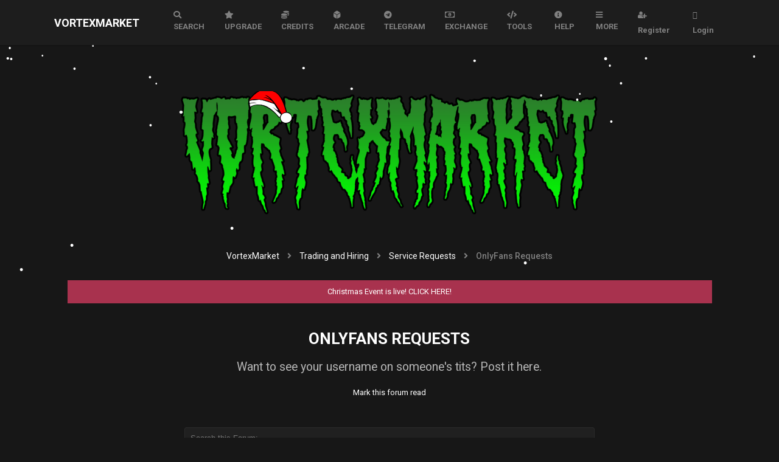

--- FILE ---
content_type: text/html; charset=UTF-8
request_url: https://vortexmarket.cc/forum-35.html
body_size: 6237
content:
<!DOCTYPE html PUBLIC "-//W3C//DTD XHTML 1.0 Transitional//EN" "http://www.w3.org/TR/xhtml1/DTD/xhtml1-transitional.dtd"><!-- start: forumdisplay -->
<html xml:lang="en" lang="en" xmlns="http://www.w3.org/1999/xhtml">
<head>
<title>VortexMarket - OnlyFans Requests </title>
<!-- start: headerinclude -->
<link rel="icon" type="image/x-icon" href="https://vortexmarket.cc/images/favicon.ico">
<link rel="alternate" type="application/rss+xml" title="Latest Threads (RSS 2.0)" href="https://vortexmarket.cc/syndication.php" />
<link rel="alternate" type="application/atom+xml" title="Latest Threads (Atom 1.0)" href="https://vortexmarket.cc/syndication.php?type=atom1.0" />

<title>VortexMarket.cc</title>
<meta http-equiv="Content-Type" content="text/html; charset=UTF-8" />
<meta http-equiv="Content-Script-Type" content="text/javascript" />
<meta name="viewport" content="width=device-width, initial-scale=1.0">
<meta name="keywords" content="marketplace, forum, ebay, discord, no kyc, buyers, sellers, accounts, account upgrades, discord services, coding, gfx, trading, cs2" />
<meta content="IE=edge,chrome=1" http-equiv="X-UA-Compatible" />
<meta content name="msvalidate.01" />
<meta name="google-site-verification" content />
<meta name="twitter:card" content="summary">
<meta name="twitter:site" content>
<link rel="publisher" href />
<meta property="article:publisher" content />
<meta name="alexaVerifyID" content />
<meta name="p:domain_verify" content />
<meta property="og:site_name" content="VortexMarket.cc" />
<meta property="og:image" content="https://vortexmarket.cc/images/logo_white.png" />
<meta property="og:type" content="website" />
<meta property="og:url" content="https://vortexmarket.cc/" />
<meta property="og:title" content="VortexMarket" />
<meta property="og:description" content="VortexMarket is a marketplace forum for sellers from around the world. Our goal is to make the selling of digital goods and services as easy as possible by creating a safe and enjoyable environment for buyers, sellers and everyone else." />

<script type="text/javascript" src="https://vortexmarket.cc/jscripts/jquery.js?ver=1823"></script>
<script type="text/javascript" src="https://vortexmarket.cc/jscripts/jquery.plugins.min.js?ver=1821"></script>
<script type="text/javascript" src="https://vortexmarket.cc/jscripts/general.js?ver=1821"></script>

<link href='https://fonts.googleapis.com/css?family=Roboto:400,100,300,100italic,300italic,400italic,500italic,500,700,700italic,900,900italic' rel='stylesheet' type='text/css'> 
<link rel="stylesheet" href="https://vortexmarket.cc/foreplay/font/css/all.min.css">
<link rel="stylesheet" href="https://vortexmarket.cc/foreplay/font/css/v4-shims.min.css">
<link rel="stylesheet" href="https://vortexmarket.cc/foreplay/groups.css">

<link type="text/css" rel="stylesheet" href="https://vortexmarket.cc/cache/themes/theme3/css3.css?t=1767487563" />
<link type="text/css" rel="stylesheet" href="https://vortexmarket.cc/cache/themes/theme3/global.css?t=1767487563" />
<link type="text/css" rel="stylesheet" href="https://vortexmarket.cc/cache/themes/theme3/star_ratings.css?t=1767487563" />
<link type="text/css" rel="stylesheet" href="https://vortexmarket.cc/cache/themes/theme3/thread_status.css?t=1767487563" />
<link type="text/css" rel="stylesheet" href="https://vortexmarket.cc/cache/themes/theme3/ficons.css?t=1767487563" />
<link type="text/css" rel="stylesheet" href="https://vortexmarket.cc/cache/themes/theme1/customcolor.css?t=1767487563" />
<link type="text/css" rel="stylesheet" href="https://vortexmarket.cc/cache/themes/theme3/thankyoulike.css?t=1767487563" />
<link type="text/css" rel="stylesheet" href="https://vortexmarket.cc/cache/themes/theme3/alerts.css?t=1767487563" />
<link type="text/css" rel="stylesheet" href="https://vortexmarket.cc/cache/themes/theme3/threadauthor.css?t=1767487563" />
<link type="text/css" rel="stylesheet" href="https://vortexmarket.cc/cache/themes/theme1/postbitbg.css?t=1767487563" />
<!-- start: ougcawards_js -->
<script type="text/javascript" src="https://vortexmarket.cc/jscripts/ougc_awards.js"></script>
<!-- end: ougcawards_js --><!-- start: ougcawards_css -->
<link href="https://stackpath.bootstrapcdn.com/font-awesome/4.7.0/css/font-awesome.min.css" rel="stylesheet" integrity="sha384-wvfXpqpZZVQGK6TAh5PVlGOfQNHSoD2xbE+QkPxCAFlNEevoEH3Sl0sibVcOQVnN" crossorigin="anonymous">
<!-- end: ougcawards_css -->
<script type="text/javascript">
<!--
	lang.unknown_error = "An unknown error has occurred.";

	lang.select2_match = "One result is available, press enter to select it.";
	lang.select2_matches = "{1} results are available, use up and down arrow keys to navigate.";
	lang.select2_nomatches = "No matches found";
	lang.select2_inputtooshort_single = "Please enter one or more character";
	lang.select2_inputtooshort_plural = "Please enter {1} or more characters";
	lang.select2_inputtoolong_single = "Please delete one character";
	lang.select2_inputtoolong_plural = "Please delete {1} characters";
	lang.select2_selectiontoobig_single = "You can only select one item";
	lang.select2_selectiontoobig_plural = "You can only select {1} items";
	lang.select2_loadmore = "Loading more results&hellip;";
	lang.select2_searching = "Searching&hellip;";

	var templates = {
		modal: '<div class=\"modal\">\
	<div style=\"overflow-y: auto; max-height: 400px;\">\
		<table border=\"0\" cellspacing=\"0\" cellpadding=\"5\" class=\"tborder\">\
			<tr>\
				<td class=\"thead\"><strong>__title__</strong></td>\
			</tr>\
			<tr>\
				<td class=\"trow1\">__message__</td>\
			</tr>\
			<tr>\
				<td class=\"tfoot\">\
					<div style=\"text-align: center\" class=\"modal_buttons\">__buttons__</div>\
				</td>\
			</tr>\
		</table>\
	</div>\
</div>',
		modal_button: '<input type=\"submit\" class=\"button\" value=\"__title__\"/>&nbsp;'
	};

	var cookieDomain = ".vortexmarket.cc";
	var cookiePath = "/";
	var cookiePrefix = "";
	var cookieSecureFlag = "1";
	var deleteevent_confirm = "Are you sure you want to delete this event?";
	var removeattach_confirm = "Are you sure you want to remove the selected attachment from this post?";
	var loading_text = 'Loading. <br />Please Wait&hellip;';
	var saving_changes = 'Saving changes&hellip;';
	var use_xmlhttprequest = "1";
	var my_post_key = "b1dac84996c9793e11600bb333fb009a";
	var rootpath = "https://vortexmarket.cc";
	var imagepath = "https://vortexmarket.cc/images";
  	var yes_confirm = "Yes";
	var no_confirm = "No";
	var MyBBEditor = null;

function dismissANN(id)
{
	if(!$("Ann_"+id))
	{
		return false;
	}
	
	if(use_xmlhttprequest != 1)
	{
		return true;
	}

	new Ajax.Request("index.php?action=ann_dismiss", {method: "post", postBody: "ajax=1&my_post_key="+my_post_key+"&id="+id});
	Element.remove("Ann_"+id);
	return false;
}

function dismissANN(id)
{
	if(!$("Ann_"+id))
	{
		return false;
	}
	
	if(use_xmlhttprequest != 1)
	{
		return true;
	}

	new Ajax.Request("index.php?action=ann_dismiss", {method: "post", postBody: "ajax=1&my_post_key="+my_post_key+"&id="+id});
	Element.remove("Ann_"+id);
	return false;
}
	var spinner_image = "<i class=\"fas fa-spinner fa-pulse\"></i>";
	var spinner = spinner_image;
	var modal_zindex = 9999;
// -->
</script>
<script type="text/javascript">
var quoteMsg = "Too Many Quotes";
var quotePop = "View More";

jQuery(function() {
jQuery('blockquote:not(blockquote > blockquote)').each(function(a, b) {
jQuery(this).children('blockquote').each(function() {
jQuery(this).html("<div><div class=\"spoilerheader\">" + quoteMsg + " <a href=\"javascript:void(0);\" class=\"spoilerclick\">(" + quotePop + ")</a></div><div class=\"spoilerbody\" style=\"display: none;\">" + jQuery(this).html() + "</div></div>");
});
});
jQuery(".spoilerclick").click(function() {

var spoiler = jQuery(this).parent().parent();
jQuery(spoiler).children(".spoilerbody").show();
jQuery(spoiler).children(".spoilerheader").hide();
})
});
</script>
<script>
   $(document).ready(function () {
       $('img').on('dragstart', function () {
           return false;
       });
        $('img').on('contextmenu', function () {
           return false;
       });
   });
</script>
<!-- end: headerinclude -->
<!-- start: forumdisplay_rssdiscovery -->
<link rel="alternate" type="application/rss+xml" title="Latest Threads in OnlyFans Requests (RSS 2.0)" href="https://vortexmarket.cc/syndication.php?fid=35" />
<link rel="alternate" type="application/atom+xml" title="Latest Threads in OnlyFans Requests (Atom 1.0)" href="https://vortexmarket.cc/syndication.php?type=atom1.0&amp;fid=35" />
<!-- end: forumdisplay_rssdiscovery -->
<script type="text/javascript">
<!--
	lang.no_new_posts = "Forum Contains No New Posts";
	lang.click_mark_read = "Click to mark this forum as read";
	lang.inline_edit_description = "(Click and hold to edit)";
	lang.post_fetch_error = "There was an error fetching the posts.";
// -->
</script>
<!-- jeditable (jquery) -->
<script type="text/javascript" src="https://vortexmarket.cc/jscripts/jeditable/jeditable.min.js"></script>
<script type="text/javascript" src="https://vortexmarket.cc/jscripts/inline_edit.js?ver=1820"></script>
<style>
	.forum-img,.forum-subforums{
		display: none !important;
	}
	.forum-icon{
		display: inherit !important;
	}
</style>
<meta name="description" content="Want to see your username on someone's tits? Post it here." />
<link rel="canonical" href="https://vortexmarket.cc/forum-35.html" />
</head>
<body>
<!-- start: header -->
	<div id="container">
		<a name="top" id="top"><script type="text/javascript" src="jscripts/snowstorm.js"></script></a>
		<div id="header">
			<ul class="menu top_links relative-menu p-0">
				<div class="width d-flex align-items-center">
					<div class="grey mobile-show">
						<li class="bold mobile-dropdown-activate">
							<a style="padding: 18px 16px !important;"><i class="fa fa-bars"></i></a>
						</li>
						<div class="dropdown">
							<div class="dropdown-content mobile-dropdown-content tborder">
								<div class="bold">
									<a href="https://vortexmarket.cc" class="dropdown-row white"><i class="fas fa-home fa-fw"></i> Home</a>
									<a href="search.php" class="dropdown-row white"><i class="fas fa-search fa-fw"></i> Search</a>
									<a href="upgrade.php" class="dropdown-row white"><i class="fas fa-star fa-fw"></i> Upgrade</a>
									<a href="newpoints.php" class="dropdown-row white"><i class="fas fa-coins"></i> Credits</a>
									<a href="https://t.me/vortexmarketcc" class="dropdown-row white"><i class="fab fa-telegram"></i> Telegram</a>
									<a href="pages.php?page=exchange" class="dropdown-row white"><i class="fa fa-money"></i> Exchange</a>
									<a href="awards.php" class="dropdown-row white"><i class="fas fa-star fa-fw"></i> Awards</a>
									<a href="memberlist.php" class="dropdown-row white"><i class="fas fa-users"></i> Members</a>
									<a href="misc.php?action=help" class="dropdown-row white"><i class="fas fa-info-circle fa-fw"></i> Help</a>
								</div>
							</div>
						</div>
					</div>
					<h1><a href="index.php">VortexMarket</a></h1>
					<ul class="d-flex mobile-hide">
						<!--<li class="bold text-uppercase"><a href="index.php" id="nav-index"><i class="fas fa-home fa-fw"></i>&nbsp; Home</a></li>-->
						<li class="bold text-uppercase"><a href="search.php" class="search" id="nav-search" title="Search"><i class="fas fa-search"></i> Search</a></li>
						<li class="bold text-uppercase"><a href="upgrade.php" id="nav-upgrade"><i class="fas fa-star"></i> Upgrade</a></li>
						<li class="bold text-uppercase"><a href="newpoints.php" id="nav-upgrade"><i class="fas fa-coins"></i> Credits</a></li>
						<li class="bold text-uppercase"><a href="arcade.php" id="nav-upgrade"><i class="fas fa-dice-d6"></i> Arcade</a></li>
						<li class="bold text-uppercase"><a href="https://t.me/vortexmarketcc" id="nav-upgrade"><i class="fab fa-telegram"></i> Telegram</a></li>
						<li class="bold text-uppercase"><a href="pages.php?page=exchange" id="nav-upgrade"><i class="fa fa-money"></i> Exchange</a></li>
						<li class="bold text-uppercase"><a href="pages.php?category=tools" id="nav-upgrade"><i class="fas fa-code"></i> Tools</a></li>
						<li class="bold text-uppercase"><a href="misc.php?action=help" id="nav-help"><i class="fas fa-info-circle"></i> Help</a></li>
						<div class="dropdown">
							<li class="bold text-uppercase extras-dropdown-activate"><a style="cursor: pointer"><i class="fas fa-bars"></i> More</a></li>
							<div class="dropdown-content extras-dropdown-content">
								<a href="memberlist.php" class="dropdown-row grey"><i class="fas fa-users"></i> Members</a>
								<a href="awards.php" class="dropdown-row grey"><i class="fas fa-star fa-fw"></i> Awards</a>
							</div>
						</div>
					</ul>
						<!-- start: header_welcomeblock_guest -->
<span class="d-flex ml-auto">
<li class="bold">
<a href="member.php?action=register" title="Register today at VortexMarket"><i class="fa fa-user-plus"></i>&nbsp; Register</a>
</li>
<li class="bold">
<a href="member.php?action=login" title="Login"><i class="fa fa-sign-in"></i>&nbsp; Login</a>
</li>
</span>

				<div class="modal" id="quick_login" style="display: none;">
					<form method="post" action="https://vortexmarket.cc/member.php">
						<input name="action" type="hidden" value="do_login" />
						<input name="url" type="hidden" value="" />
						<input name="quick_login" type="hidden" value="1" />
						<input name="my_post_key" type="hidden" value="b1dac84996c9793e11600bb333fb009a" />
						<table width="100%" cellspacing="0" cellpadding="5" border="0" class="tborder">
							<tr>
								<td class="thead" colspan="2"><strong>Login</strong></td>
							</tr>
							<!-- start: header_welcomeblock_guest_login_modal -->
<tr>
	<td class="trow1" width="25%"><strong>Email</strong></td>
	<td class="trow1"><input name="quick_username" id="quick_login_username" type="text" value="" class="textbox initial_focus" /></td>
</tr>
<tr>
	<td class="trow2"><strong>Password:</strong></td>
	<td class="trow2">
		<input name="quick_password" id="quick_login_password" type="password" value="" class="textbox" /><br />
		<a href="https://vortexmarket.cc/member.php?action=lostpw" class="lost_password">Lost Password</a>
	</td>
</tr>
<tr>
	<td class="trow1">&nbsp;</td>
	<td class="trow1 remember_me">
		<input name="quick_remember" id="quick_login_remember" type="checkbox" value="yes" class="checkbox" checked="checked" />
		<label for="quick_login_remember">Keep me logged in</label>
	</td>
</tr>
<tr>
	<td class="trow2" colspan="2">
		<div align="center"><input name="submit" type="submit" class="button" value="Login" /></div>
	</td>
</tr>
<!-- end: header_welcomeblock_guest_login_modal -->
						</table>
					</form>
				</div>
				<script type="text/javascript">
					$("#quick_login input[name='url']").val($(location).attr('href'));
				</script>
<!-- end: header_welcomeblock_guest -->
				</div>
			</ul>
			<div id="logo">
				<div class="wrapper d-flex align-items-center justify-content-center">
					<a href="https://vortexmarket.cc/index.php" title="VortexMarket">
						<img src="https://vortexmarket.cc/images/logo_white_winter.png" alt="VortexMarket" title="VortexMarket" />
					</a>
				</div>
			</div>
		</div>
		<div id="content">
			<div class="wrapper">
				<div class="inner-container">
					<!-- start: nav -->

<div class="navigation">
<!-- start: nav_bit -->
<a href="https://vortexmarket.cc/index.php">VortexMarket</a><!-- start: nav_sep -->
<i class="fas fa-angle-right"></i>
<!-- end: nav_sep -->
<!-- end: nav_bit --><!-- start: nav_bit -->
<a href="forum-28.html">Trading and Hiring</a><!-- start: nav_sep -->
<i class="fas fa-angle-right"></i>
<!-- end: nav_sep -->
<!-- end: nav_bit --><!-- start: nav_bit -->
<a href="forum-31.html">Service Requests</a>
<!-- end: nav_bit --><!-- start: nav_sep_active -->
<i class="fas fa-angle-right"></i>
<!-- end: nav_sep_active --><!-- start: nav_bit_active -->
<span class="active">OnlyFans Requests</span>
<!-- end: nav_bit_active -->
</div>
<!-- end: nav -->
					<div id="Ann_14" style="border-left: 2px solid #a8324e;border-right: 2px solid #a8324e;border-top: 2px solid #a8324e;border-bottom: 2px solid #a8324e; background: #a8324e; color: #FFFFFF; margin-bottom: 10px;
text-align: center;
padding: 8px;">Christmas Event is live! <a href=" https://vortexmarket.cc/thread-306.html">CLICK HERE!</a></div>
					
					
					
					
					
					
<script>
	$(document).ready(function() {
		$(".extras-dropdown-activate").click(function(){
			var more = $(document).find('.extras-dropdown-content');
			more.slideToggle();
		})
		
		$(".mobile-dropdown-activate").click(function(){
			var more = $(document).find('.mobile-dropdown-content');
			more.slideToggle();
		})
	});
</script>
<!-- end: header -->
<div class="forums-title center ml-auto mr-auto">
	<div class="forums-h1"><a href="" title="">OnlyFans Requests</a></div>
	<div class="forums-h2 mobile-hide">Want to see your username on someone's tits? Post it here.</div>
</div>
<div class="center">
	<a href="misc.php?action=markread&amp;fid=35">Mark this forum read</a></strong>
</div>
<div class="d-flex justify-content-center ma-3 mobile-noflex">
	<div class="d-flex ml-auto mr-auto width70">
		<!-- start: forumdisplay_searchforum -->
<div class="flex-one">
<form action="search.php">
	<input type="text" class="textbox fullwidth" name="keywords" placeholder="Search this Forum:" />
	<input type="hidden" class="button" value="Go">
	<input type="hidden" name="action" value="do_search" />
	<input type="hidden" name="forums" value="35" />
	<input type="hidden" name="postthread" value="1" />
</form>
</div>
<!-- end: forumdisplay_searchforum -->
		
	</div>
</div>
<div class="d-flex mobile-noflex">
	<div class="whole">
		
		<!-- start: forumdisplay_threadlist -->
		<div class="center"></div>
		
		
		<!-- start: forumdisplay_nothreads -->
<div class="threadlist">
	<div class="row trow1">
		<div class="icon">
			<i class="fas fa-comment-slash fa-fw"></i>
		</div>
		<div class="flex-grow">
			<div class="">Sorry, but there are currently no threads in this forum with the specified date and time limiting options.</div>
		</div>
	</div>
</div>
<!-- end: forumdisplay_nothreads -->
		<div class="center"></div>
	</div>
	<div class="flex-one sidebar">
		
		<!-- start: forumdisplay_usersbrowsing -->
<div class="tborder mb-1">
	<div class="thead bold">Users browsing this forum</div>
	<div class="trow1">1 Guest(s)</div>
</div>
<!-- end: forumdisplay_usersbrowsing -->
		<form action="forumdisplay.php" method="get">
			<input type="hidden" name="fid" value="35" />
			<table border="0" cellspacing="0" cellpadding="5" class="tborder clear">
				<tr>
					<td class="thead bold" colspan="7">Filter Threads</td>
				</tr>
				<tr>
					<td class="trow1">
						<select name="sortby" class="fullwidth">
							<option value="subject">Sort by: Subject</option>
							<option value="lastpost" selected="selected">Sort by: Last Post</option>
							<option value="starter">Sort by: Author</option>
							<option value="started">Sort by: Creation Time</option>
							<!-- start: forumdisplay_threadlist_sortrating -->
<option value="rating" >Sort by: Rating</option>
<!-- end: forumdisplay_threadlist_sortrating -->
							<option value="replies">Sort by: Replies</option>
							<option value="views">Sort by: Views</option>
						</select>
					</td>
				</tr>
				<tr>
					<td class="trow1">
						<select name="order" class="fullwidth">
							<option value="asc">Order: Ascending</option>
							<option value="desc" selected="selected">Order: Descending</option>
						</select>
					</td>
				</tr>
				<tr>
					<td class="trow1">
						<select name="datecut" class="fullwidth">
							<option value="1">From: Today</option>
							<option value="5">From: 5 Days Ago</option>
							<option value="10">From: 10 Days Ago</option>
							<option value="20">From: 20 Days Ago</option>
							<option value="50">From: 50 Days Ago</option>
							<option value="75">From: 75 Days Ago</option>
							<option value="100">From: 100 Days Ago</option>
							<option value="365">From: The Last Year</option>
							<option value="9999" selected="selected">From: The Beginning</option>
						</select>
					</td>
				</tr>
				<!-- start: forumdisplay_threadlist_prefixes -->
<tr>
	<td class="trow1">
		<select name="prefix" class="fullwidth">
			<option value="-2">Prefix: Any Prefix</option>
			<option value="-1">Prefix: No Prefix</option>
			<option value="0" selected="selected">Prefix: Any/No Prefix</option>
			<!-- start: forumdisplay_threadlist_prefixes_prefix -->
<option value="1">Prefix: [ADMIN]</option>
<!-- end: forumdisplay_threadlist_prefixes_prefix --><!-- start: forumdisplay_threadlist_prefixes_prefix -->
<option value="17">Prefix: [STAFF]</option>
<!-- end: forumdisplay_threadlist_prefixes_prefix --><!-- start: forumdisplay_threadlist_prefixes_prefix -->
<option value="3">Prefix: 『Aether』</option>
<!-- end: forumdisplay_threadlist_prefixes_prefix --><!-- start: forumdisplay_threadlist_prefixes_prefix -->
<option value="2">Prefix: 『Inferno』</option>
<!-- end: forumdisplay_threadlist_prefixes_prefix --><!-- start: forumdisplay_threadlist_prefixes_prefix -->
<option value="13">Prefix: 『PREMIUM』</option>
<!-- end: forumdisplay_threadlist_prefixes_prefix --><!-- start: forumdisplay_threadlist_prefixes_prefix -->
<option value="14">Prefix: 『SALE』</option>
<!-- end: forumdisplay_threadlist_prefixes_prefix --><!-- start: forumdisplay_threadlist_prefixes_prefix -->
<option value="15">Prefix: 【﻿ＤＩＡＭＯＮＤ】</option>
<!-- end: forumdisplay_threadlist_prefixes_prefix --><!-- start: forumdisplay_threadlist_prefixes_prefix -->
<option value="16">Prefix: 【﻿ＧＬＯＲＹ】</option>
<!-- end: forumdisplay_threadlist_prefixes_prefix -->
		</select>
	</td>
</tr>
<!-- end: forumdisplay_threadlist_prefixes -->
				<tr>
					<td class="trow1 center"><!-- start: gobutton -->
<input type="submit" class="button" value="Go" />
<!-- end: gobutton --></td>
				</tr>
			</table>
		</form>
		
	</div>
<style>
	.subforums .forum-stats{
		display:none !important
	}
</style>

<!-- end: forumdisplay_threadlist -->
</div>
<!-- start: footer -->
		</div>	
	</div>
</div>
<!-- <center><a href="/private.php?action=send&uid=1" target="_blank"><img loading="lazy" src="https://i.imgur.com/T94SrLa.png"></a><a href="/private.php?action=send&uid=1" target="_blank"><img loading="lazy" src="https://i.imgur.com/T94SrLa.png"></a><a href="/private.php?action=send&uid=1" target="_blank"><img loading="lazy" src="https://i.imgur.com/T94SrLa.png"></a></center> -->
<div class="footer-back">
	<div class="wrapper footer-back-inner mobile-hide">
		<div class="d-flex width pb-2">
			<div class="flex-one footer-nav">
				<h3>Navigation</h3>
				<ul>
					<a href="memberlist.php" title="Memberlist">
						<li><i class="fa fa-users"></i>&nbsp; Memberlist</li>
					</a>
					<a href="search.php" title="Search">
						<li><i class="fa fa-search"></i>&nbsp; Search</li>
					</a>
					<a href="stats.php" title="Statistics">
						<li><i class="fa fa-line-chart"></i>&nbsp; Statistics</li>
					</a>
					<a href="bans.php" title="Banlist">
						<li><i class="fa fa-ban"></i>&nbsp; Banlist</li>	
					</a>
				</ul>
			</div>
			<div class="flex-one footer-nav">
				<h3>Help</h3>
				<ul>
					<a href="misc.php?action=help" title="Help Documents">
						<li><i class="fa fa-support"></i>&nbsp; Help </li>
					</a>		
					<a href="misc.php?action=help&hid=9" title="Help Documents">
						<li><i class="fa fa-support"></i>&nbsp; Terms of Service </li>
					</a>
					<a href="misc.php?action=help&hid=8" title="Help Documents">
						<li><i class="fa fa-support"></i>&nbsp; DMCA </li>
					</a>	
					<a href="showteam.php" title="Staff">
						<li><i class="fa fa-user-secret"></i>&nbsp; Staff </li>	
					</a>
				</ul>
			</div>
			<div class="flex-one footer-nav">
				<h3>Account</h3>
				<ul>
					<a href="usercp.php" title="Control Panel">
						<li><i class="fa fa-cog"></i>&nbsp; Control Panel</li>
					</a>				
					<a href="upgrade.php" title="Upgrade">
						<li><i class="fa fa-star"></i>&nbsp; Upgrade</li>
					</a>
				</ul>
			</div>
			<div class="flex-one footer-nav">
				<h3>Rules</h3>
				<ul>
					<a href="misc.php?action=help&amp;hid=10" title="Rules">
						<li><i class="fa fa-book"></i>&nbsp; General Rules </li>
					</a>			
					<a href="misc.php?action=help&amp;hid=11" title="Rules">
						<li><i class="fa fa-book"></i>&nbsp; Posting Rules </li>
					</a>
					<a href="misc.php?action=help&amp;hid=12" title="Rules">
						<li><i class="fa fa-book"></i>&nbsp; Marketplace Rules </li>
					</a>
					<a href="misc.php?action=help&amp;hid=13" title="Rules">
						<li><i class="fa fa-book"></i>&nbsp; Shoutbox Rules </li>
					</a>
				</ul>
			</div>
			<div class="footer-nav" style="flex: 1.5;">
				<h3>About Us</h3>
				<span>VortexMarket is a marketplace forum for sellers from around the world. Our goal is to make the selling of digital goods and services as easy as possible by creating a safe and enjoyable environment for buyers, sellers, and everyone else.</span>
				<hr>
				<span>For DMCA requests please refer to our <a href="misc.php?action=help&hid=8">DMCA page</a>.</span>
			</div>
		</div>
	</div>
	<div id="footer">
	<div class="lower width">
		<div class="d-flex mobile-noflex mobile-text-center">
			<span id="copyright">
				© 2025 <a href="https://vortexmarket.cc" title="VortexMarket">VortexMarket</a> - All Rights Reserved.
			</span>
			<br class="mobile-show">
			<span class="ml-auto">Developed by <a href="member.php?action=profile&uid=1">Princess</a></span>
		</div>
	</div>
</div>
</div>
<!-- start: task_image -->
<img src="https://vortexmarket.cc/task.php" width="1" height="1" alt="" />
<!-- end: task_image -->
</div>
<!-- end: footer -->
</body>
</html>
<!-- end: forumdisplay -->

--- FILE ---
content_type: text/css
request_url: https://vortexmarket.cc/foreplay/groups.css
body_size: 1876
content:
.princess {
    text-shadow: 1px 1px 8px rgb(178 209 0);
    letter-spacing: 0.02em;
    font-weight: 900;
    -webkit-text-fill-color: transparent;
    -webkit-background-clip: border-box, border-box, text;
    background-image: url(https://media2.giphy.com/media/v1.Y2lkPTc5MGI3NjExbXdpd3ExeGp4NHNuZGt6YWFnNTViOG5weTlhYjJybzdvNW82c2kydCZlcD12MV9pbnRlcm5hbF9naWZfYnlfaWQmY3Q9cw/90zq64HZhtNKnlDaze/giphy.gif), url(https://media2.giphy.com/media/v1.Y2lkPTc5MGI3NjExbXdpd3ExeGp4NHNuZGt6YWFnNTViOG5weTlhYjJybzdvNW82c2kydCZlcD12MV9pbnRlcm5hbF9naWZfYnlfaWQmY3Q9cw/90zq64HZhtNKnlDaze/giphy.gif), linear-gradient( 15deg,rgba(212,175,55,1) 20%,rgba(58,147,74,1) 30%,rgba(58,147,74,1) 40%,rgba(212,175,55,1) 50%,rgba(212,175,55,1) 60%,rgba(58,147,74,1) 70%,rgba(58,147,74,1) 80%);
    background-size: 15em, 15em, 50em;
    background-position-y: 50%, 75%, 0%;
    animation: macan-anim 15s linear infinite, chgColors 2s linear infinite;
}


@keyframes macan-anim {
  0% {
    background-position-x: 0%, 25%, 0%;
  }
  100% {
    background-position-x: 100%, 125%, 0%;
  }
}

@keyframes chgColors {
  0% {
    filter: hue-rotate(0deg);
  }
  100% {
    filter: hue-rotate(360deg);
  }
}

.emoprincess2{

font-weight: bold;

position: relative;
letter-spacing: .02em;
text-shadow: 0 0 .25em #fe72a1ba;
-webkit-text-fill-color: transparent;
-webkit-background-clip: text,border-box,text;
background-image: url(https://i.imgur.com/tDkmDXm.gif),url(https://i.imgur.com/ev6aZJf.gif),
linear-gradient(90deg, rgb(255 255 255) 0%, rgba(241,125,176,1) 25%, rgba(241,125,176,1) 51%, rgba(241,125,176,1) 75%, rgb(240,118,171,1) 100%);
background-size: 3em,3em,15em;
animation: emoprincess-anim 16s linear(0 0%, 0 1.8%, 0.01 3.6%, 0.03 6.35%, 0.07 9.1%, 0.13 11.4%, 0.19 13.4%, 0.27 15%, 0.34 16.1%, 0.54 18.35%, 0.66 20.6%, 0.72 22.4%, 0.77 24.6%, 0.81 27.3%, 0.85 30.4%, 0.88 35.1%, 0.92 40.6%, 0.94 47.2%, 0.96 55%, 0.98 64%, 0.99 74.4%, 1 86.4%, 1 100%) infinite;
}
@keyframes emoprincess-anim { 
  0% { background-position:
    0 0,0%,-40em 0 } 
  100% { background-position:0 0,0%, 40em 0 } 
} 
@keyframes emoprincess-anim2{
  0% { background-position: -2em 0,0% } 
  100% { background-position:2em 0,0% } 
} 

.inferno {
    color: #ffa500;
    background-repeat:repeat;
    text-shadow: 2px 2px 12px #ff0000;
    font-weight: 700;
}

.nazi {
  font-weight:500;
  --bg-pos: .2em -.07em;
  position:relative;
  letter-spacing:.02em;
  text-shadow:0 0 .25em #ffffff72;
  -webkit-text-fill-color:transparent;
  -webkit-background-clip:border-box,border-box,text;
  background-image:url(https://i.imgur.com/Kt0XBBi.gif),url(https://i.imgur.com/1K5ohW6.gif),linear-gradient(125deg,rgb(0 0 0) 0%,rgb(0 0 0) 26%,rgb(0 0 0) 37%,rgb(255 255 255) 49%,rgb(255 255 255) 61%,rgb(255 255 255) 100%);
  background-size:2em,3em,10em;
  animation:poseidon-anim 4s linear infinite
}
.nazi:before {
  background-image:url(https://i.imgur.com/nnNrsDC.png);
  background-size:100% 100%;
  display:inline-block;
  position:absolute;
  width:.85em;
  height:.6em;
  left:-.2em;
  top:-2%;
  transform:rotate(-2deg);
  content:''
}
@keyframes poseidon-anim {
  0% {
    background-position:var(--bg-pos),0 0,-10em 0
  }
  100% {
    background-position:var(--bg-pos),0 0,10em 0
  }
}

.secret {
  color: white;
  font-weight: 1000;
  background: url(https://i.imgur.com/UGzbkcK.gif), url(https://i.imgur.com/1K5ohW6.gif);
  background-size: cover;
  background-position: top;
  background-color: inherit;
  -webkit-text-stroke-width: 0.4px;
  -webkit-text-stroke-color: white;
  color: transparent;
  -webkit-background-clip: text, border-box;
  -webkit-animation: apollochange 20s infinite alternate;
  font-weight: 1000;
  background: url(https://i.imgur.com/MIJmSkK.gif), url(https://i.imgur.com/1K5ohW6.gif);
    background-color: rgba(0, 0, 0, 0);
    background-position-x: 0%, 0%;
    background-position-y: 0%, 0%;
    background-clip: border-box, border-box;
  width: max-content;
  background-position: top;
  background-color: inherit;
  -webkit-text-stroke-width: 0.3px;
  -webkit-text-stroke-color: white;
  color: transparent;
  -webkit-background-clip: text, border-box;
  -webkit-animation: 3s linear infinite;
  font-weight: bold;
  font-size: 23px !important;
}

.aura {
  color: transparent;
  font-weight: 1000;
  background: url(https://i.imgur.com/sTibC3e.gif), url(https://i.imgur.com/zLTC2Vs.gif);
    background-position-x: 0%, 0%;
    background-position-y: 0%, 0%;
    background-size: auto, auto;
    background-clip: border-box, border-box;
  background-size: cover;
  background-position: top;
  -webkit-background-clip: text, border-box;
  color: transparent;
  -webkit-animation: apollochange 20s infinite alternate;
  font-size: 23px !important;
}

.divine {
  font-weight:500;
  --bg-pos: .2em -.07em;
  position:relative;
  letter-spacing:.02em;
  text-shadow:0 0 .25em #ffffff72;
  -webkit-text-fill-color:transparent;
  -webkit-background-clip:border-box,border-box,text;
  background-image:url(https://i.imgur.com/wep9IOV.gif),url(https://i.imgur.com/1K5ohW6.gif),linear-gradient(125deg,rgba(170,119,28,1) 0%,rgba(255,242,138,1) 26%,rgba(246,194,35,1) 37%,rgba(255,215,120,1) 49%,rgba(238,187,29,1) 61%,rgba(170,119,28,1) 100%);
  background-size:2em,3em,10em;
  animation:poseidon-anim 4s linear infinite
}
.divine:before {
  background-image:url(https://i.imgur.com/tAk2uhm.png);
  background-size:100% 100%;
  display:inline-block;
  position:absolute;
  width:.85em;
  height:.6em;
  left:-.24em;
  top:-20%;
  transform:rotate(340deg);
  content:''
}
@keyframes poseidon-anim {
  0% {
    background-position:var(--bg-pos),0 0,-10em 0
  }
  100% {
    background-position:var(--bg-pos),0 0,10em 0
  }
}

.superior_rank{
    position:relative;
    background:linear-gradient(123deg,#008cff 0%,#00d5ff 20%,#064fa2 27%,#0065d9 35%,#b5fffe 49%,#d4ecff 57%,#00d5ff 68%,#008cff 78%,#00d5ff 92%,#008cff 100%),url(https://i.imgur.com/3EKKjAy.gif);
    -webkit-text-fill-color:transparent;
    -webkit-background-clip:text,border-box;
    letter-spacing:.02em;
    font-weight:700;
    animation:SuperiorRankAnimate 4s linear infinite;
    background-size:300%,12em 6em
}
@keyframes SuperiorRankAnimate{
    0%{
        color:#006bff;
        text-shadow:0px 0px 15px #006bff;
        background-position:0% 0%,0%;
        -webkit-filter:hue-rotate(0deg)
    }
    50%{
        color:#00d5ff;
        text-shadow:0px 0px 5px #56c5ff59,0px 0px 30px #00d5ff;
        -webkit-filter:hue-rotate(20deg)
    }
    100%{
        color:#006bff;
        text-shadow:0px 0px 15px #006bff;
        background-position:300% 0%,0%;
        -webkit-filter:hue-rotate(0deg)
    }
}


.elemental_purple {
  color: white;
  font-weight: 1000;
  background: url(https://i.imgur.com/1APhu56.gif), url(https://i.imgur.com/1K5ohW6.gif);
    background-color: rgba(0, 0, 0, 0);
    background-position-x: 0%, 0%;
    background-position-y: 0%, 0%;
    background-size: auto, auto;
    background-clip: border-box, border-box;
  background-size: cover;
  background-position: top;
  background-color: inherit;
  -webkit-text-stroke-width: 0.7px;
  -webkit-text-stroke-color: #8a40ea;
  text-shadow: none;
  color: transparent;
  -webkit-background-clip: text, border-box;
  -webkit-animation: apollochange 20s infinite alternate;
  font-family: 'Poppins',sans-serif;
  font-family: 'Planet Kosmos', sans-serif;
  letter-spacing: 1px;
}
*, ::after, ::before {
  box-sizing: border-box;
}

.nocturnal {
  position: relative;
  letter-spacing: .02em;
  color: #000000;
  text-shadow: .75px .75px 7px #59e8ff;
  font-weight: 600;
  -webkit-text-fill-color: transparent;
  -webkit-background-clip: border-box,text;
  background-image: url(https://i.imgur.com/J25iJ8k.gif),repeating-linear-gradient(90deg,#007cff 25%,#6800ff 47%,#007cff 53%,#0064ff 75%);
  background-size: 7em,10em;
  animation: refund-god-anim 3s linear infinite;
  font-size: 23px !important;
}

.legendary {
  color:#ffc000;
  text-shadow:0 0 8px #fabc00;
  background-image:url(https://i.imgur.com/1K5ohW6.gif);
  background-repeat:repeat
}

.galactic_rank{
    background-image:url(https://i.imgur.com/1K5ohW6.gif),linear-gradient(to right,rgb(59,130,246),rgb(147,51,234));
    background-clip:border-box,text;
    -webkit-background-clip:border-box,text;
    -webkit-text-fill-color:transparent;
    color:#e2fe00;
    font-weight:700
}

.angelic_rank{
    color:#fff;
    background-repeat:repeat;
    text-shadow:2px 2px 15px #fff;
    background:url(https://i.imgur.com/1K5ohW6.gif);
    font-weight:700
}

.emoprincess{

font-weight: bold;

position: relative;
letter-spacing: .02em;
text-shadow: 0 0 .25em #ffffff72;
-webkit-text-fill-color: transparent;
-webkit-background-clip: text,border-box,text;
background-image: url(https://i.imgur.com/tDkmDXm.gif),url(https://i.imgur.com/ev6aZJf.gif),
linear-gradient(90deg, rgba(240,118,171,1) 0%, rgba(241,125,176,1) 25%, rgba(242,25,111,1) 51%, rgba(241,125,176,1) 75%, rgba(240,118,171,1) 100%);
background-size: 3em,3em,15em;
animation: emoprincess-anim 16s linear infinite;
}
@keyframes emoprincess-anim { 
  0% { background-position:
    0 0,0%,-40em 0 } 
  100% { background-position:0 0,0%, 40em 0 } 
} 
@keyframes emoprincess-anim2{
  0% { background-position: -2em 0,0% } 
  100% { background-position:2em 0,0% } 
} 

.lain {
  color: #fff;
  text-shadow: 0 0 8px #fff;
  background-image: url("https://i.imgur.com/l5ZCUcQ.gif");
  background-size: 100%;
  background-repeat: repeat;
  animation: scroll-bg 70s linear infinite;
}

@keyframes scroll-bg {
  0% {
    background-position: 0 0;
  }
  100% {
    background-position: 1000px 1000px;
  }
}

--- FILE ---
content_type: text/css
request_url: https://vortexmarket.cc/cache/themes/theme3/global.css?t=1767487563
body_size: 12160
content:
.panel {
position: relative;
}

.popupsmilesbyanonshare {
    width: 20px;
    height: 20px;
    background: url(https://anonshare.eu/images/smilies/New/sick.png) no-repeat;
    content: ' ';
    position: absolute;
    right: 4px;
    top: 9px;
    cursor: pointer;
}

/* Popup container */
.popupsmilesbyanonshare {
  display: inline-block;
  cursor: pointer;
}

/* The actual popup (appears on top) */
.popupsmilesbyanonshare .popuptextbyanon {
  visibility: hidden;
  width: 160px;
  background-color: #555;
  color: #fff;
  text-align: center;
  border-radius: 6px;
  padding: 8px 0;
  position: absolute;
  z-index: 1;
  bottom: 125%;
  left: 50%;
  margin-left: -80px;
}

/* Popup arrow */
.popupsmilesbyanonshare .popuptextbyanon::after {
  content: "";
  position: absolute;
  top: 100%;
  left: 50%;
  margin-left: -5px;
  border-width: 5px;
  border-style: solid;
  border-color: #555 transparent transparent transparent;
}

/* Toggle this class when clicking on the popup container (hide and show the popup) */
.popupsmilesbyanonshare .show {
  visibility: visible;
  -webkit-animation: fadeIn 1s;
  animation: fadeIn 1s
}

/* Add animation (fade in the popup) */
@-webkit-keyframes fadeIn {
  from {opacity: 0;}
  to {opacity: 1;}
}

@keyframes fadeIn {
  from {opacity: 0;}
  to {opacity:1 ;}
}

@media (max-width:800px) {
.wrapper,#logo img,.width,#container,.mobile-fullwidth {
width:100%!important;
max-width:100%!important;
min-width:100%!important
}

#footer {
margin-top:1rem
}
	
.signature img {max-width:600px; max-height:150px; overflow:hidden;}
.signature {border-top: 1px solid #aaaaaa; width:100%; margin-top:1em; padding-top:0.2em; max-height:200px; overflow:hidden;}

.mobile-wauto {
width:auto!important
}

.mobile-text-center {
text-align:center!important
}

.mobile-noflex,.mobile-show {
display:block!important
}

#logo .wrapper {
justify-content:center
}

.post_management_buttons {
float:none!important;
text-align:center
}

.sidebar {
padding:0!important
}

.mobile-hide,.profile-buttons.mobile-hide {
display:none!important
}

#footer .lower {
min-width:calc(100% - 50px)!important;
width:calc(100% - 50px)!important
}

.footer-back {
margin-top:0!important
}

.profile-buttons {
margin-bottom:15px;
display:flex!important;
position:relative!important;
right:auto!important;
top:auto!important
}

.profile-buttons a {
margin:0 5px
}

.inner-container .advertisements img {
padding:5px 0!important;
width:100%
}

.usercp-responsive {
float:left;
width:100%!important;
padding-bottom:15px;
box-sizing:border-box;
padding-right:0!important
}

.usercp-input {
width:96%!important
}

.usercp-responsive fieldset {
border:none!important
}

.forums .forum {
max-width:100%!important;
margin-left:0!important;
margin-right:0!important
}

.subforums .forum {
width:100%!important;
margin-left:0!important;
margin-right:0!important
}

.author_avatar img {
width:70px!important;
height:70px!important
}

.halfwidth {
width:100%!important
}

.width70 {
width:100%!important
}

.forum-announcement {
width:100%!important;
margin-right:0!important;
margin-bottom:1rem!important
}
}

@media (min-width: 801px) and (max-width: 1366px) {
.forums .forum {
max-width:calc(33.333% - 12px)!important
}

.forum-announcement {
width:100%!important;
margin-right:0!important;
margin-bottom:1rem!important
}

.forum-announcements {
display:block!important
}
}

.header-advertisments a {
padding:0 5px
}

.border-bottom {
border-bottom:1px solid #212121!important
}

.online-note {
background:#348423;
padding:0 5px;
border-radius:2px;
color:#fff;
font-size:13px;
font-weight:400
}

.select2-dropdown-open .select2-choice {
box-shadow:none!important
}

.select2-results .select2-no-results,.select2-results .select2-searching,.select2-results .select2-ajax-error,.select2-results .select2-selection-limit {
background:none!important
}

.select2-search input,.select2-container .select2-choice,.select2-container .select2-choice .select2-arrow {
background:#202020!important;
color:grey!important;
border-radius:1px!important;
border:1px solid #2b2b2b!important
}

.select2-drop-active {
border:1px solid #272727!important
}

.select2-drop {
background:#222!important;
color:grey!important;
box-shadow:none!important
}

.select2-container-multi .select2-choices {
background:#202020!important;
color:grey!important;
border-radius:1px!important;
border:1px solid #2b2b2b!important
}

.select2-container-multi .select2-choices .select2-search-choice {
color:grey!important;
border:none!important;
box-shadow:none!important;
background:#282828!important;
padding:5px 20px!important;
text-align:center
}

.table.stats .trow1 {
padding:10px 14px
}

.table.stats .number {
color:#2c3646;
font-size:15px;
padding:0 2px
}

textarea,input {
box-sizing:border-box
}

.swal-footer {
text-align:center
}

.swal-modal {
background-color:#1D1D1D;
box-shadow:0 1px 3px rgba(0,0,0,.06),0 1px 12px rgba(0,0,0,.12)
}

.swal-icon--success,.swal-icon--success__ring {
border-color:#27ae60
}

.swal-icon--success__line {
background-color:#27ae60
}

.swal-button {
background:#2b2b2b;
color:grey
}

.swal-button:focus {
box-shadow:none
}

.swal-text,.swal-title {
color:grey;
text-align:center
}

.swal-icon--success:after,.swal-icon--success:before,.swal-icon--success__hide-corners {
background:#1d1d1d
}

.deleted_post .postbit_qrestore,.deleted_post .status_type {
display:inline!important
}

.deleted_post .postbit_mirage {
display:none!important
}

.profile-stats {
border-radius:2px;
box-shadow:0 1px 3px rgba(0,0,0,.06),0 1px 2px rgba(0,0,0,.12);
margin:0 5px;
background:#212121;
border-top:1px solid #262626;
border-bottom:1px solid #1B1B1B
}

.profile-stats .profile-top {
padding:20px 0
}

.profile-stats .profile-bottom {
padding:12px;
border-top:1px solid #272727;
background:#2b2b2b;
display:flex;
align-items:center;
justify-content:center
}

.profile-stats .profile-bottom i {
font-size:20px;
margin:0 10px;
color:grey;
transition:.3s
}

.profile-stats .profile-bottom i:hover {
color:#ccc
}

.thread-header {
padding:15px;
background:#2c3646;
color:#fff;
border-radius:1px
}

.thread-header h1 {
margin:0!important;
position:relative;
font-weight:600;
font-size:18px
}

.thread-header img {
margin-right:15px;
height:45px;
width:45px;
border-radius:2px
}

.popup_menu {
background:#272727;
z-index:100;
left:auto!important;
top:auto!important
}

.popup_menu .popup_item {
background:#1d1d1d;
color:#757575;
font-weight:700
}

.popup_menu .popup_item:hover {
background:#272727
}

.popup_menu .popup_item_container {
margin:1px;
text-align:left
}

.popup_menu .popup_item {
display:block;
padding:7px 10px!important;
white-space:nowrap;
text-decoration:none
}

.popup_menu a.popup_item:hover {
text-decoration:none
}

.postbit_buttons>a:active,.postbit_buttons>a:link,.postbit_buttons>a:visited {
background-color:#212121;
padding:7px 9px;
border-radius:2px;
color:grey;
border:none;
font-size:12px;
display:inline-block;
margin:0 3px
}

.postbit_buttons>a:hover {
background:#2c3646!important;
color:#fff!important
}

.inline,.post-op {
display:inline-block
}

.post .post_author div.author_avatar img {
border:none;
background:none
}

.post-article {
width: 70%;
margin-left: auto;
margin-right: auto;
display:table;
table-layout:fixed;
box-shadow:0 2px 4px -1px #000 0 0 2px -1px #000
}

.postbit-number {
padding-right:10px
}

.postbit-group {
margin-top:5px;
margin-bottom:5px
}

.postbit-awards {
margin:0 24px
}

.signature {
overflow:auto;
max-height:320px;
margin-top:40px;
border-top:1px solid #303030;
padding:10px
}

.post-usertitle {
line-height:1.45;
background-color:#1B1B1B;
margin:5px -5px 6px;
color:#666;
border-bottom:1px solid #212121;
text-align:center;
font-weight:700
}

.post-author,.post-avatar,.post-content,.post-username,.rep-button {
position:relative
}

.post-avatar {
z-index:2;
margin:15px 0
}

.post-username {
padding:5px;
z-index:2;
margin-top:5px
}

.post-author {
width:170px;
padding:6px 5px;
border-right:1px solid #1d1d1d;
background:#252525
}

.post-box {
width:100%;
display:flex
}

.post-set {
border:2px solid #1e1e1e;
margin-bottom:7px;
margin-top:7px;
float:unset
}

.author_avatar {
text-align:center
}

.postbit_bg_main {
position:relative;
z-index:1
}

.postbit_bg,.postbit_bg:before {
position:absolute;
top:0;
left:0;
right:0;
bottom:0
}

.postbit_bg {
opacity:.5;
z-index:-1;
width:100%;
height:60%;
opacity:0.50;
background-size:cover!important;
background-repeat:no-repeat!important;
background-position:center!important
}

.postbit_bg:before {
content:'';
background-image:linear-gradient(to bottom,transparent,#252525)
}

.rep-button {
background:#303030;
cursor:pointer;
font-size:12px;
outline:0;
border:none;
color:#8E8E8E!important;
-webkit-appearance:none;
-moz-appearance:none;
margin:0;
-webkit-tap-highlight-color:transparent;
text-align:center;
border-radius:2px;
font-weight:600;
padding:13px 22px
}

.post-op {
margin-right:5px;
font-weight:700;
color:#348423
}

.post-controls {
padding:9px;
clear:both;
overflow:hidden;
background:#1D1D1D
}

.post-content {
flex:1;
background:#252525;
padding:10px
}

.post-statistics,.post-usertitle {
border-radius:2px;
padding:6px 10px
}

.post-awards {
width:155px;
margin:5px auto 10px;
display:block;
text-align:left
}

.post .post_author {
background:#282828;
border-bottom:1px solid #303030;
border-top:none
}

.latestpost img {
border-radius:2px;
height:35px;
width:35px;
float:left;
margin-right:6px
}

.latestpost span {
font-size:12px
}

.latestpost .latest-post-text {
display:inline-block;
vertical-align:top;
margin-left:9px;
font-size:13px;
margin-top:1px
}

.latestpost .latest-replies {
background:#2f2f2f;
width:35px;
padding:8px 0;
text-align:center;
border-radius:3px;
margin-top:2px;
position:relative;
font-size:12px;
box-shadow:0 1px 3px rgba(0,0,0,0.06),0 1px 2px rgba(0,0,0,0.12);
float:right;
border-bottom:1px solid #1B1B1B
}

.sidebar_btn {
float:left;
text-align:center;
font-size:15px;
cursor:pointer;
width:25%;
background:#282828!important;
border-bottom:1px solid #1b1b1b;
padding:9px 0;
transition:.3s
}

.sidebar_btn:hover {
color:#fff!important
}

.sidebar_active {
background:#212121!important;
color:#fff!important
}

.lp_button {
float:right;
border-radius:0!important;
padding:3px;
background:0 0!important;
border:none!important;
cursor:pointer
}

.notice {
padding:8px;
background-color:#282828;
border-radius:2px
}

.notice.notice-blue {
background-color:#2c3646;
color:#fff
}

.table .stats {
display:flex;
text-align:center
}

.table .stats .flex-one {
padding:20px;
margin:0;
background:#212121;
border-top:1px solid #262626;
border-bottom:1px solid #1B1B1B;
border-left:1px solid #262626;
border-right:1px solid #1B1B1B;
position:relative
}

.table .stats .flex-one .number {
font-size:20px;
color:#2c3646
}

#header {
margin-bottom:1rem
}

#header .menu-nav li a {
padding:15px 20px!important;
line-height:21px!important
}

#header ul.menu .item.dropdown-activate {
cursor:pointer
}

.fixed-menu {
width:100%;
position:fixed;
top:0;
left:0;
z-index:100000;
box-shadow:0 1px 0 1px rgba(0,0,0,0.1)
}

.relative-menu {
width:100%;
position:relative;
top:0;
left:0;
z-index:100000;
box-shadow:0 1px 0 1px rgba(0,0,0,0.1)
}

.nav-start {
padding:5px 10px;
background-color:#2c3646;
color:#fff;
border-radius:2px 0 0 2px
}

.thead.upgrade {
text-align:center;
padding:10px;
font-size:24px;
text-transform:uppercase;
margin:-1px -1px 1px;
border-radius:2px 2px 0 0;
color:#fff;
font-weight:500
}

.thead.upgrade.premium {
background:#FF00CD47;
border-top:4px solid #FF00CD73
}

.thead.upgrade.premium-plus {
background:#2D86C847;
border-top:4px solid #2D86C873
}

.thead.upgrade.premium-plus-plus {
background:#FF005547;
border-top:4px solid #FF005573
}

.premium {
color:#FF00CD;
font-weight:700
}

.premium-plus {
color:#2D86C8;
font-weight:700;
background-image:url(https://skryptec.net/rps/images/sparkle.gif)
}

.premium-plus-plus {
color:#F05;
font-weight:700;
background-image:url(https://skryptec.net/rps/images/sparkle.gif)
}

.upgrade-button {
padding:10px 0!important
}

.forum .row .forum-stats,.forum .row .latestpost {
margin-top:auto;
margin-bottom:auto
}

.forum .row .flex-grow,.wrapped .latest {
align-self:center
}

.forum .row .forum-stats,.forum .row .icon {
text-align:center
}

.forum,.forum .row {
position:relative
}

.forum .row .latestpost .latest {
display:flex;
padding:0
}

.forum .row .forum-stats {
margin-right:20px
}

.wrapped .title {
padding:12px;
background-color:#252525;
border-radius:2px
}

.forum-display .icon img,.wrapped .latest .avatar img {
width:38px;
height:38px;
border-radius:5px
}

.wrapped .latest .avatar img {
margin-right:10px
}

.wrapped .latest {
display:flex;
-webkit-box-align:center;
-ms-flex-align:center;
-webkit-align-items:center;
-moz-align-items:center;
align-items:center;
width:250px;
margin-left:auto;
padding:15px
}

.forum .row .forum-stats .number,#stats-count {
font-size:15px
}

.small,.wrapped .small {
font-size:11px
}

.forum .row .flex-grow .small {
margin-top:2px;
width:80%;
word-wrap:break-word
}

.forum .row .name {
color:#FFF;
text-shadow:2px 2px 2px #141414;
font-size:14px
}

.flex-grow {
flex-grow:1
}

.forum .row {
display:flex;
background:#1c1c1c;
border-bottom:1px solid #212121
}

.forum {
background:#1c1c1c
}

.wrapped {
box-shadow:0 1px 4px #151515;
border:1px solid #202020;
border-radius:2px
}

.forum .row .icon {
margin-right:25px;
margin-top:auto;
margin-bottom:auto;
font-size:24px;
color:#2c3646;
min-width:30px
}

#stats-desc {
font-size:12px
}

.green {
color:#14ab1b!important
}

.red {
color:#c0392b!important
}

.yellow {
color:#c08b2b!important
}

.blue {
color:#2b82c0!important
}

.black {
color:#000!important
}

.white {
color:#fff!important
}

.center {
text-align:center
}

.table-wrapper {
display:table;
width:100%;
table-layout:fixed
}

.table-cell {
display:table-cell;
vertical-align:middle
}

.postbit-contact {
width:200px;
border-right:1px solid #303030
}

.position-relative {
position:relative!important
}

.p-0 {
padding:0!important
}

.main-container {
display:flex;
flex-wrap:wrap
}

.post-wrapper .mask {
border-bottom:1px solid #303030;
border-radius:2px;
background-color:#2f2f2f;
width:100%
}

.thead a.button-dark:hover {
background-color:#2c364675!important
}

.whole .authorbit {
width:200px;
text-align:center;
padding:15px 0;
background-color:#282828;
position:relative;
z-index:1;
border-bottom:1px solid #303030
}

.post-wrapper .mask .textcontent {
padding:20px;
color:grey
}

.signature {
padding:20px;
border-top:1px dashed #3a3a3a
}

.authorbit .author_avatar {
margin-bottom:12px
}

.whole .authorbit .user-details {
text-align:left;
width:150px;
margin:10px auto 0
}

.whole .authorbit .overflow {
overflow:hidden;
padding:10px;
font-size:13px;
color:grey
}

.left {
float:left
}

.right {
float:right
}

#posts .mask .usertitle {
color:grey;
font-size:15px;
padding:5px;
background:#515151
}

#posts .post-wrapper {
border:1px solid #303030!important
}

.post-wrapper .mask .time {
padding:20px 0;
background-color:#282828;
border-left:1px solid #303030;
font-size:12px;
color:grey
}

.postbit_buttons .report_button {
background:#751A1A!important;
color:#fff!important;
border-color:#952828!important
}

.postbit_buttons .report_button:hover {
background:#751a1ac4!important
}

#posts .postbit_buttons .table-cell {
padding:10px 0
}

.postbit-tools {
margin-right:10px;
position:relative
}

.profile-buttons {
position:absolute;
right:.5rem;
top:.5rem
}

.profile-buttons a {
margin-left:2.5px
}

.footer-nav ul a li {
display:flex;
padding:10px 0;
margin-left:-40px;
width:calc(100% - 30px);
transition:.5s;
cursor:pointer;
color:grey;
align-items:center;
border-width:.1px
}

.footer-nav h3 {
color:#476e9e
}

.footer-nav ul li:hover {
color:#476e9e
}

.footer-back-inner {
margin-top:2.5rem!important;
z-index:-1
}

.mobile-show {
display:none
}

::-webkit-scrollbar {
width:7px
}

::-webkit-scrollbar-thumb {
background:#2c3646
}

::-webkit-scrollbar-track {
background:#1d1d1d
}

.x-largetext {
font-size:20px
}

.sidebar {
flex:1.5;
padding-left:15px
}

.sidebar-left {
padding-right:15px;
padding-left:0!important
}

.profile-bg-cover-inner {
height:100%;
position:relative
}

.profile-bg {
position:relative;
z-index:1;
padding:0;
border-radius:2px;
height:15rem;
border:1px solid #1B1B1B
}

.profile-bg-cover {
position:absolute;
z-index:-1;
top:0;
bottom:0;
left:0;
right:0;
background-repeat:no-repeat!important;
background-position:center!important;
width:100%;
height:100%;
opacity:0.50;
background-size:cover!important;
box-shadow:inset 0 -10px 20px 0 #000
}

.profile-bg-cover:before {
content:'';
background-image:linear-gradient(to bottom,transparent,#141414);
position:absolute;
top:0;
left:0;
right:0;
bottom:0
}

.text-right {
text-align:right!important
}

.text-left {
text-align:left!important
}

.text-white {
color:#fff!important
}

.users-browsing {
font-size:12px;
padding:8px;
background-color:#171717;
border-radius:2px
}

.whole {
flex:3.5
}

.online-desc {
font-size:11px;
padding:5px;
background:#282828;
border-radius:2px
}

#index #nav-index,#search #nav-search,#members #nav-members,#help #nav-help,#upgrade #nav-upgrade,.menu-active {
background-color:#1c1c1c
}

.menu-active {
-webkit-transition:all .5s ease;
-moz-transition:all .5s ease;
-o-transition:all .5s ease;
transition:all .5s ease
}

.welcome {
padding:14px
}

body {
color:#b5b5b5;
text-align:left;
line-height:1.4;
margin:0;
font-size:13px;
height:100%;
overflow:auto;
-webkit-overflow-scrolling:touch;
background-color:#171717
}

#header .menu-nav {
position:relative;
border-radius:2px 2px 0 0;
z-index:1;
background-color:#252525!important;
padding:0;
max-width:1680px
}

#header ul.menu li span.private {
width:auto;
color:#fff!important;
background-color:#2c3646;
padding:2px 4px;
border-radius:2px
}

#header ul.menu li span.alerts {
width:auto;
background-color:#333;
padding:2px 4px;
border-radius:2px
}

.text-uppercase {
text-transform:uppercase
}

.bold {
font-weight:700
}

.align-items-center {
align-items:center
}

.justify-content-center {
justify-content:center
}

.d-flex {
display:flex
}

.d-flex-i {
display:flex!important
}

.ml-auto {
margin-left:auto!important
}

.mr-auto {
margin-right:auto!important
}

.inner-container {
padding:0 13px;
padding-bottom:13px;
position:relative;
z-index:0
}

.inner-container .advertisements img,.inner-container .discord img {
transition:.5s;
width:100%;
border-radius:2px
}

.advertisements img {
margin-bottom:15px
}

.advertisements a:last-child img {
margin-bottom:0
}

.inner-container .discord img:hover,.inner-container .advertisements img:hover {
opacity:.6
}

body,html,textarea {
font-family:Roboto,sans-serif
}

a:link {
color:#fff;
text-decoration:none;
transition:.3s
}

a:visited {
color:#fff;
text-decoration:none
}

a:hover,a:active {
color:#476e9e;
text-decoration:none
}

#container {
text-align:left;
line-height:1.4;
margin:0;
min-width:990px;
color:#b5b5b5;
font-size:13px
}

.wrapper {
width:calc(85% + 14px);
margin:auto;
max-width:1680px
}

.width {
width:calc(85% + 14px);
margin:auto!important;
max-width:1680px
}

#logo {
padding:20px 0
}

#logo img {
transition:1s;
margin-top:3.5rem
}

#logo img:hover {
opacity:.4
}

#content {
width:auto!important;
padding:0 10px;
overflow:hidden
}

#header ul.menu {
margin:0;
list-style:none;
background-color:#1d1d1d
}

#header ul.menu li {
display:inline
}

#header .fixed-menu li a {
margin-bottom:0!important
}

#header .fixed-menu li a:hover,#header .fixed-menu .active {
background-color:#212121!important
}

#header ul.menu li a {
display:inline-block;
line-height:25px;
padding:12px 16px;
margin-right:0;
color:grey!important;
transition:.3s;
position:relative
}

#header ul.menu li a:hover {
background-color:#212121;
border-color:#444!important
}

#logo ul.top_links {
font-weight:700;
text-align:right;
margin:-10px 5px 0 0
}

#logo ul.top_links a.search {
background-position:0 0
}

#logo ul.top_links a.memberlist {
background-position:0 -20px
}

#logo ul.top_links a.calendar {
background-position:0 -40px
}

#logo ul.top_links a.help {
background-position:0 -60px
}

#logo ul.top_links a.portal {
background-position:0 -180px
}

#panel .upper a.logout {
font-weight:700;
background:url(../../../images/headerlinks_sprite.png) right -80px no-repeat;
padding-right:20px;
margin-left:10px
}

#panel .upper a.login,#panel .upper a.lost_password {
background:url(../../../images/headerlinks_sprite.png) 0 -100px no-repeat;
padding-left:20px;
margin-left:10px;
font-weight:700
}

#panel .upper a.register {
background:url(../../../images/headerlinks_sprite.png) right -80px no-repeat;
padding-right:20px;
margin-left:10px;
font-weight:700
}

#panel .lower ul.panel_links {
float:left
}

#panel .lower ul.panel_links a.usercp {
background-position:0 -120px
}

#panel .lower ul.panel_links a.modcp {
background-position:0 -140px
}

#panel .lower ul.panel_links a.admincp {
background-position:0 -160px
}

#panel .lower ul.user_links {
float:right
}

#panel .lower ul.user_links li a {
padding:0;
background-image:none
}

#panel .upper {
color:#fff;
background:#232323;
height:45px;
line-height:45px;
clear:both
}

#panel .upper a:link,#panel .upper a:visited,#panel .upper a:hover,#panel .upper a:active {
color:#476e9e
}

#panel .lower {
background:#efefef;
color:#999;
border-top:1px solid #fff;
border-bottom:1px solid #ccc;
padding:5px
}

#panel .lower a:link,#panel .lower a:visited,#panel .lower a:hover,#panel .lower a:active {
color:#476e9e
}

#search {
border:0;
padding:0;
margin:0;
vertical-align:middle
}

#quick_login .remember_me input {
vertical-align:middle;
margin:-3px 0 0 5px
}

#footer {
clear:both;
padding:20px 0;
border-top:2px solid #1d1d1d;
background-color:#1a1a1a
}

#footer ul.menu {
margin:0;
padding:0;
list-style:none
}

#footer ul.menu li {
margin:0 5px;
display:inline
}

#footer .upper {
background:#efefef;
padding:6px;
font-size:13px;
overflow:hidden
}

#footer a:link,#footer a:visited,#footer a:hover,#footer a:active {
color:#476e9e
}

#footer .upper .language {
float:right;
margin:-1px;
margin-left:15px
}

#footer .upper .language select {
border-color:#ccc
}

#footer .upper .theme {
float:right;
margin:-1px;
margin-left:15px
}

#footer .upper .theme select {
border-color:#ccc
}

#footer .upper ul.bottom_links {
float:left;
margin:4px 0 0
}

#footer .lower {
color:grey;
overflow:hidden;
font-size:12px
}

#footer .lower a:link,#footer .lower a:visited {
color:#fff;
font-weight:700
}

#footer .lower a:hover,#footer .lower a:active {
color:#476e9e;
font-weight:700
}

.scaleimages img {
max-width:100%
}

.forum_status {
height:50px;
width:50px;
font-size:30px;
text-align:center
}

.forum_status i {
display:inline-block;
line-height:50px
}

.forum_on {
color:#2c3646
}

.forum_off,.forum_offlock,.forum_offlink {
color:#333
}

.forum_off i {
opacity:.8
}

.forum_offlock i:before {
content:"\f023"
}

.forum_offlink i:before {
content:"\f02e"
}

.subforum_minion {
color:#333
}

.subforum_minioff,.subforum_miniofflock,.subforum_miniofflink {
color:#333
}

.subforum_minioff {
opacity:.4
}

.subforum_miniofflock i:before {
content:"\f023"
}

.subforum_miniofflink i:before {
content:"\f0c1"
}

table {
color:grey;
font-size:13px
}

.tborder {
width:100%;
margin:auto;
box-shadow:0 1px 4px #151515;
border:1px solid #202020;
border-radius:2px
}

.tfixed {
table-layout:fixed;
word-wrap:break-word
}

.thead {
background:#2c3646;
color:#fff;
padding:12px;
border-radius:2px 2px 0 0
}

.thead-grey {
background:#252525!important;
color:grey!important
}

.thead a:link {
color:#fff;
text-decoration:none
}

.thead a:visited {
color:#fff;
text-decoration:none
}

.thead a:hover,.thead a:active {
color:#fff
}

.tcat {
background:#191919;
border-bottom:1px solid #212121;
padding:8px;
font-size:13px;
color:grey
}

.tcat a:link {
color:#fff
}

.tcat a:visited {
color:#fff
}

.tcat a:hover,.tcat a:active {
color:#fff
}

.trow1,.trow2 {
background:#1c1c1c;
border-bottom:1px solid #212121;
padding:14px
}

.trow_shaded {
background:#191919;
padding:14px
}

.no_bottom_border {
border-bottom:0
}

.post.unapproved_post {
background:#ffdde0
}

.post.unapproved_post .post_author {
border-bottom-color:#ffb8be
}

.post.classic.unapproved_post .post_author {
border-color:#ffb8be
}

.post.unapproved_post .post_controls {
border-top-color:#ffb8be
}

.trow_deleted,.post.deleted_post {
background:#c0392b47
}

.trow_selected,tr.trow_selected td {
background:#1c822012;
color:#fff
}

.trow_selected a:link,.trow_selected a:visited,.trow_selected a:hover,.trow_selected a:active {
color:#476e9e
}

.trow_sep {
background:#1d1d1d;
padding:6px
}

.tfoot {
padding:6px;
background:#1a1a1a;
color:grey
}

.tfoot a:link {
color:#fff;
text-decoration:none
}

.tfoot a:visited {
color:#fff;
text-decoration:none
}

.thead input.textbox,.thead select {
border:1px solid #263c30
}

.bottommenu {
background:#efefef;
color:grey;
border:1px solid #4874a3;
padding:10px
}

.navigation {
color:grey;
margin:10px 0 20px;
padding:10px 0;
border-radius:2px;
text-align:center;
font-size:14px
}

.navigation a:link {
text-decoration:none;
padding:5px 10px
}

.navigation a:visited {
text-decoration:none
}

.navigation a:hover,.navigation a:active {
text-decoration:none
}

.navigation .active {
padding:5px 10px;
font-weight:500
}

.smalltext {
font-size:13px
}

.largetext {
font-size:16px;
font-weight:700
}

.mediumtext {
font-size:14px
}

fieldset {
padding:12px;
margin:0;
border:none
}

fieldset.align_right {
text-align:right
}

input.textbox {
padding:9px;
outline:0;
transition:.5s;
background:#202020;
color:grey;
border-radius:3px;
border:1px solid #2b2b2b!important
}

input.textbox.portal_search {
width:68%
}

textarea {
background:#202020;
color:grey;
border-radius:3px;
border:1px solid #2b2b2b!important;
padding:9px;
line-height:1.4;
outline:0;
font-size:13px
}

select {
background:#202020;
border-color:#2b2b2b!important;
border-width:1px;
border-style:solid;
padding:6px 10px;
color:grey;
border-radius:2px
}

a.button:link,a.button:visited,a.button:active,button,.button,input.button {
padding:10px 20px;
cursor:pointer;
background:#252525;
border:none;
border-radius:2px;
display:inline-block;
color:grey;
font-weight:700;
font-size:12px;
transition:.3s;
box-shadow:0 1px 1px #00000069
}

.button-dark:hover {
background-color:#333!important;
color:grey!important
}

.button-logout {
background-color:#292929!important;
font-weight:400!important
}

.button-admin {
background-color:#c0392b!important;
color:#fff!important
}

.button-mod {
background-color:#028e3d!important;
color:#fff!important
}

a.button:hover,button:hover,input.button:hover,.button-dark {
background-color:#2c3646!important;
color:#fff!important
}

form {
margin:0;
padding:0
}

input.error,textarea.error,select.error {
border:1px solid #f30;
color:#f30
}

input.valid,textarea.valid,select.valid {
border:1px solid #0c0
}

label.error {
color:#f30;
margin:5px;
padding:0;
display:block;
font-weight:700;
font-size:11px
}

form #message {
width:500px
}

.editor {
background:#f1f1f1;
border:1px solid #ccc
}

.editor_control_bar {
background:#333
}

.post .editor_control_bar {
background:#f5f5f5
}

.reputation_positive {
color:#080
}

.reputation_neutral {
color:#444
}

.reputation_negative {
color:#CB0200
}

.repbox {
font-size:13px;
font-weight:700;
padding:2px 10px;
border-radius:2px
}

._neutral {
background:#444;
color:grey
}

._minus {
background:#CB0200;
color:#fff
}

._plus {
background:#080;
color:#fff
}

img {
border:none
}

img.attachment {
border:1px solid #E9E5D7;
padding:2px
}

hr {
background-color:#1b1b1b;
color:#1b1b1b;
height:1px;
border:0
}

.clear {
clear:both
}

.float_left {
float:left
}

.float_right {
float:right
}

.hidden {
display:none;
float:none;
width:1%
}

.hiddenrow {
display:none
}

.selectall {
background:#FFFBD9;
border-bottom:1px solid #F7E86A;
color:grey;
text-align:center
}

.expcolimage {
float:right;
width:auto;
vertical-align:middle;
margin-top:3px
}

.tcat_menu > .expcolimage {
margin-top:0
}

blockquote {
border:1px solid #1b1b1b;
margin:0;
background:#222;
padding:10px;
border-radius:2px
}

blockquote cite {
font-weight:700;
border-bottom:1px solid #272727;
font-style:normal;
display:block;
padding-bottom:3px;
margin:0 0 10px
}

blockquote cite > span {
float:right;
font-weight:400;
font-size:13px;
color:grey
}

blockquote cite span.highlight {
float:none;
font-weight:700;
padding-bottom:0
}

.codeblock {
background:#212121;
padding:10px
}

.codeblock .title {
font-weight:700;
padding-bottom:3px;
margin:0 0 10px
}

.codeblock code {
overflow:auto;
height:auto;
max-height:200px;
display:block;
font-family:Monaco,Consolas,Courier,monospace;
font-size:13px
}

.smilie {
vertical-align:middle
}

.smilie_pointer {
cursor:pointer
}

.separator {
margin:5px;
padding:0;
height:0;
font-size:1px;
list-style-type:none
}

.popup_menu .popup_item_container {
margin:1px;
text-align:left
}

.popup_menu .popup_item {
display:block;
padding:4px;
white-space:nowrap;
text-decoration:none
}

.popup_menu a.popup_item:hover {
text-decoration:none
}

.subject_new {
font-weight:700
}

.highlight {
background:#FFC;
padding-top:3px;
padding-bottom:3px
}

.pm_alert {
background:#171717;
text-align:center;
padding:10px 20px;
margin-bottom:15px
}

.red_alert {
background:#7c2a2a;
text-align:center;
padding:10px 20px;
margin-bottom:15px;
color:#fff;
word-wrap:break-word
}

.high_warning {
color:#C00
}

.moderate_warning {
color:#F3611B
}

.low_warning {
color:#AE5700
}

.imminent_banned {
color:#800
}

.high_banned {
color:red
}

.moderate_banned {
color:#F60
}

.low_banned {
color:green
}

.online {
color:#15A018
}

.offline {
color:#C7C7C7
}

div.error {
background:#292929;
font-size:13px;
color:grey;
border:none;
border-radius:2px;
padding:15px
}

div.error p {
margin:0;
color:#fff;
font-weight:400
}

div.error p em {
font-style:normal;
font-weight:700;
padding-left:4px;
display:block;
color:#fff
}

div.error ul {
margin-left:4px
}

.pagination {
font-size:11px;
padding:10px 0;
margin-bottom:5px
}

.tfoot .pagination,.tcat .pagination {
padding-top:0
}

.pagination .pages {
font-weight:700
}

.pagination .pagination_current,.pagination a {
background:#252525;
border:1px solid #252525;
padding:7px 14px
}

.pagination a {
background:#252525;
border:1px solid #252525;
padding:7px 14px
}

.pagination a:hover,.pagination .pagination_current {
background:#2c3646;
color:#fff;
border-color:#2c3646;
text-decoration:none;
padding:7px 14px
}

.pagination .go_page img {
margin-bottom:-4px
}

.drop_go_page {
background:#f5f5f5;
padding:4px
}

.pagination_breadcrumb {
background-color:#efefef;
border:1px solid #fff;
outline:1px solid #ccc;
padding:5px;
margin-top:5px;
font-weight:400
}

.pagination_breadcrumb_link {
vertical-align:middle;
cursor:pointer
}

.thread_legend,.thread_legend dd {
margin:0;
padding:0
}

.thread_legend dd {
padding-bottom:4px;
margin-right:15px
}

.thread_legend img {
margin-right:4px;
vertical-align:bottom
}

.forum_legend,.forum_legend dt,.forum_legend dd {
margin:0;
padding:0
}

.forum_legend dd {
float:left;
margin-right:10px;
margin-top:7px
}

.forum_legend dt {
margin-right:10px;
float:left
}

.success_message {
color:#00b200;
font-weight:700;
font-size:10px;
margin-bottom:10px
}

.error_message {
color:#C00;
font-weight:700;
font-size:10px;
margin-bottom:10px
}

#posts_container {
padding:0
}

.ignored_post {
border-top:3px solid #333;
padding:15px
}

.ignored_post .show_ignored_post {
margin-top:-15px
}

.ignored_post .show_ignored_post a.button span {
background-position:0 -400px
}

.deleted_post_hidden {
border-top:2px solid #ccc;
padding:15px
}

.deleted_post_collapsed {
border:1px solid #1d1d1d;
padding:15px;
border-radius:2px;
background-color:#272727
}

.deleted_post_collapsed .show_deleted_post {
margin-top:-15px
}

.deleted_post_collapsed .show_deleted_post a.button span {
background-position:0 -400px
}

.post {
overflow:hidden
}

.post.classic {
padding-top:15px
}

.post .post_author {
border-bottom:1px solid #ccc;
border-top:2px solid #ccc;
background:#f5f5f5;
padding:5px;
overflow:hidden
}

.post.classic .post_author {
border:1px solid #ddd;
float:left;
width:15%;
margin:0 1% 15px 0;
border-left:0;
padding:5px 1%
}

.post .post_author .buddy_status {
vertical-align:middle;
margin-top:-4px
}

.post .post_author div.author_avatar {
float:left;
margin-right:3px
}

.post.classic .post_author div.author_avatar {
float:none;
text-align:center;
margin-bottom:8px
}

.post .post_author div.author_avatar img {
padding:5px;
border:1px solid #ddd;
background:#fff
}

.post .post_author div.author_information {
float:left;
padding:6px 8px
}

.post.classic .post_author div.author_information {
float:none;
padding:0;
text-align:center
}

.post .post_author div.author_statistics {
float:right;
font-size:11px;
padding:3px 10px 3px 5px;
color:#666;
line-height:1.3
}

.post.classic .post_author div.author_statistics {
border-top:1px dotted #ccc;
margin:6px 0 0;
padding:6px 6px 3px;
float:none
}

.post .post_head {
font-size:11px;
padding-bottom:4px;
border-bottom:1px dotted #ddd;
margin-bottom:4px
}

.post .post_head span.post_date {
color:#666
}

.post .post_head span.edited_post {
font-size:10px;
color:#999
}

.post .post_head span.edited_post a {
color:#666
}

.post_body {
font-size:14px;
padding:12px 0
}

.post.classic .post_content {
float:left;
width:79%;
padding:0 1% 5px
}

.post_content {
padding:9px 10px 5px
}

.post_content .signature {
margin-top:5px;
border-top:1px dotted #ddd;
padding:10px 0 4px
}

.post .post_meta {
margin:4px 0;
font-size:11px;
color:#999
}

.post .post_meta a:link,.post .post_meta a:visited {
color:#777
}

.post .post_meta a:hover,.post .post_meta a:active {
color:#476e9e
}

.post_controls {
clear:both;
background:#f5f5f5;
padding:5px;
overflow:hidden
}

.post:not(.deleted_post) .postbit_qrestore,.post:not(.deleted_post) .status_type,.post.deleted_post .postbit_mirage {
display:none
}

a.button.small_button {
font-size:13px;
margin:0;
padding:3px 6px
}

a.button.new_thread_button span {
background-position:0 -340px
}

a.button.new_reply_button span {
background-position:0 -360px
}

a.button.closed_button span {
background-position:0 -380px
}

a.button.rate_user_button span {
background-position:0 -400px
}

a.button.add_buddy_button span {
background-position:0 -440px
}

a.button.remove_buddy_button span {
background-position:0 -480px
}

a.button.add_ignore_button span {
background-position:0 -460px
}

a.button.remove_ignore_button span {
background-position:0 -500px
}

a.button.report_user_button span {
background-position:0 -520px
}

.pollbar {
background:#2c3646;
height:10px;
border-radius:2px
}

.pollbar .percent {
display:none
}

.posticons_label {
white-space:nowrap
}

.ie6 {
position:absolute
}

.ie6.top-right {
right:auto;
bottom:auto;
left:expression((0 - jGrowl.offsetWidth + (document.documentElement.clientWidth ? document.documentElement.clientWidth : document.body.clientWidth) + (ignoreMe2 = document.documentElement.scrollLeft ? document.documentElement.scrollLeft : document.body.scrollLeft)) + 'px');
top:expression((0 + (ignoreMe = document.documentElement.scrollTop ? document.documentElement.scrollTop : document.body.scrollTop)) + 'px')
}

.ie6.top-left {
left:expression((0 + (ignoreMe2 = document.documentElement.scrollLeft ? document.documentElement.scrollLeft : document.body.scrollLeft)) + 'px');
top:expression((0 + (ignoreMe = document.documentElement.scrollTop ? document.documentElement.scrollTop : document.body.scrollTop)) + 'px')
}

.ie6.bottom-right {
left:expression((0 - jGrowl.offsetWidth + (document.documentElement.clientWidth ? document.documentElement.clientWidth : document.body.clientWidth) + (ignoreMe2 = document.documentElement.scrollLeft ? document.documentElement.scrollLeft : document.body.scrollLeft)) + 'px');
top:expression((0 - jGrowl.offsetHeight + (document.documentElement.clientHeight ? document.documentElement.clientHeight : document.body.clientHeight) + (ignoreMe = document.documentElement.scrollTop ? document.documentElement.scrollTop : document.body.scrollTop)) + 'px')
}

.ie6.bottom-left {
left:expression((0 + (ignoreMe2 = document.documentElement.scrollLeft ? document.documentElement.scrollLeft : document.body.scrollLeft)) + 'px');
top:expression((0 - jGrowl.offsetHeight + (document.documentElement.clientHeight ? document.documentElement.clientHeight : document.body.clientHeight) + (ignoreMe = document.documentElement.scrollTop ? document.documentElement.scrollTop : document.body.scrollTop)) + 'px')
}

.ie6.center {
left:expression((0 + (ignoreMe2 = document.documentElement.scrollLeft ? document.documentElement.scrollLeft : document.body.scrollLeft)) + 'px');
top:expression((0 + (ignoreMe = document.documentElement.scrollTop ? document.documentElement.scrollTop : document.body.scrollTop)) + 'px');
width:100%
}

.jGrowl {
z-index:9999;
color:#fff;
font-size:13px;
font-family:"Helvetica Neue",Helvetica,Arial,sans-serif;
position:fixed
}

.jGrowl.top-left {
left:0;
top:0
}

.jGrowl.top-right {
right:0;
top:3rem
}

.jGrowl.bottom-left {
left:0;
bottom:0
}

.jGrowl.bottom-right {
right:0;
bottom:0
}

.jGrowl.center {
top:0;
width:50%;
left:25%
}

.jGrowl.center .jGrowl-notification,.jGrowl.center .jGrowl-closer {
margin-left:auto;
margin-right:auto
}

.jGrowl-notification {
background-color:transparent;
opacity:.9;
filter:progid:DXImageTransform.Microsoft.Alpha(Opacity=(0.9*100));
-ms-filter:progid:DXImageTransform.Microsoft.Alpha(Opacity=(0.9*100));
zoom:1;
width:250px;
padding:10px;
margin:10px;
text-align:left;
display:none;
-moz-border-radius:5px;
-webkit-border-radius:5px;
border-radius:5px;
word-break:break-all
}

.jGrowl .jGrowl-notification {
min-height:40px
}

.jGrowl-notification .ui-state-highlight,.jGrowl-notification .ui-widget-content .ui-state-highlight,.jGrowl-notification .ui-widget-header .ui-state-highlight {
border:1px solid #000;
background:#000;
color:#fff
}

.jGrowl-notification .jGrowl-header {
font-weight:700;
font-size:.85em
}

.jGrowl-notification .jGrowl-close {
background-color:#252525;
color:inherit;
border:none;
z-index:99;
float:right;
font-weight:700;
font-size:1em;
cursor:pointer
}

.jGrowl-closer {
background-color:#000;
opacity:.9;
filter:progid:DXImageTransform.Microsoft.Alpha(Opacity=(0.9*100));
-ms-filter:progid:DXImageTransform.Microsoft.Alpha(Opacity=(0.9*100));
zoom:1;
width:250px;
padding:10px;
margin:10px;
text-align:left;
display:none;
border-radius:5px;
word-break:break-all;
padding-top:4px;
padding-bottom:4px;
cursor:pointer;
font-size:.9em;
font-weight:700;
text-align:center
}

.jGrowl-closer .ui-state-highlight,.jGrowl-closer .ui-widget-content .ui-state-highlight,.jGrowl-closer .ui-widget-header .ui-state-highlight {
border:1px solid #000;
background:#000;
color:#fff
}

.jGrowl .jGrowl-notification.jgrowl_success {
background:#15A018;
border:1px solid #90ee90;
color:#fff
}

.jGrowl .jGrowl-notification.jgrowl_error {
background:#c0392b;
border:1px solid red;
color:#fff
}

.jGrowl .jGrowl-notification.jgrowl_process,.jGrowl .jGrowl-closer {
background:#c08b2b;
border:1px solid #ff0;
color:#fff
}

@media print {
.jGrowl {
display:none
}
}

.blocker {
position:fixed;
top:0;
right:0;
bottom:0;
left:0;
width:100%;
height:100%;
overflow:auto;
z-index:9999;
padding:20px;
box-sizing:border-box;
background-color:#000;
background-color:rgba(0,0,0,0.75);
text-align:center
}

.blocker:before {
content:"";
display:inline-block;
height:100%;
vertical-align:middle;
margin-right:-.05em
}

.blocker.behind {
background-color:transparent
}

.modal {
width:400px;
text-align:left;
display:inline-block;
vertical-align:middle;
position:relative;
z-index:2;
-webkit-box-sizing:border-box;
-moz-box-sizing:border-box;
box-sizing:border-box;
-webkit-border-radius:8px;
-moz-border-radius:8px;
-o-border-radius:8px;
-ms-border-radius:8px;
border-radius:8px;
-webkit-box-shadow:0 0 10px #000;
-moz-box-shadow:0 0 10px #000;
-o-box-shadow:0 0 10px #000;
-ms-box-shadow:0 0 10px #000;
box-shadow:0 0 10px #000
}

.modal a.close-modal {
position:absolute;
top:-12.5px;
right:-12.5px;
display:block;
width:30px;
height:30px;
text-indent:-9999px;
background:url(../../../images/close.png) no-repeat 0 0
}

.modal-spinner {
display:none;
width:64px;
height:64px;
position:fixed;
top:50%;
left:50%;
margin-right:-32px;
margin-top:-32px;
background:url(../../../images/spinner_big.gif) no-repeat center center;
-webkit-border-radius:8px;
-moz-border-radius:8px;
-o-border-radius:8px;
-ms-border-radius:8px;
border-radius:8px
}

.jqifade {
position:absolute;
background-color:#777
}

iframe.jqifade {
display:block;
z-index:-1
}

div.jqi {
width:400px;
max-width:90%;
position:absolute;
background-color:#272727;
font-size:11px;
text-align:left;
border:solid 1px #1b1b1b;
border-radius:2px;
-moz-border-radius:2px;
-webkit-border-radius:2px;
padding:7px
}

div.jqi .jqiclose {
position:absolute;
top:4px;
right:-2px;
width:18px;
cursor:default;
color:#bbb;
font-weight:700
}

div.jqi .jqistate {
background-color:#242424
}

div.jqi .jqititle {
padding:5px 10px;
font-size:16px;
line-height:20px;
border-bottom:solid 1px #eee
}

div.jqi .jqimessage {
padding:10px;
line-height:20px;
color:grey;
overflow:auto
}

div.jqi .jqibuttonshide {
display:none
}

div.jqi .jqibuttons {
text-align:right;
margin:0 -7px -7px;
border-top:solid 1px #272727;
background-color:#292929
}

div.jqi .jqibuttons button {
margin:0;
padding:15px 20px;
background-color:transparent;
font-weight:400;
border:none;
color:grey;
font-weight:bold;
font-size:13px
}

div.jqi .jqibuttons button.jqidefaultbutton {
color:#fff
}

div.jqi .jqibuttons button[disabled] {
color:grey
}

.jqiwarning .jqi .jqibuttons {
background-color:#b95656
}

div.jqi .jqiparentstate::after {
background-color:#777;
opacity:.6;
filter:alpha(opacity=60);
content:'';
position:absolute;
top:0;
left:0;
bottom:0;
right:0;
border-radius:6px;
-moz-border-radius:6px;
-webkit-border-radius:6px
}

div.jqi .jqisubstate {
position:absolute;
top:0;
left:20%;
width:60%;
padding:7px;
border:solid 1px #eee;
border-top:none;
border-radius:0 0 6px 6px;
-moz-border-radius:0 0 6px 6px;
-webkit-border-radius:0 0 6px 6px
}

div.jqi .jqisubstate .jqibuttons button {
padding:10px 18px
}

.jqi .jqiarrow {
position:absolute;
height:0;
width:0;
line-height:0;
font-size:0;
border:solid 10px transparent
}

.jqi .jqiarrowtl {
left:10px;
top:-20px;
border-bottom-color:#fff
}

.jqi .jqiarrowtc {
left:50%;
top:-20px;
border-bottom-color:#fff;
margin-left:-10px
}

.jqi .jqiarrowtr {
right:10px;
top:-20px;
border-bottom-color:#fff
}

.jqi .jqiarrowbl {
left:10px;
bottom:-20px;
border-top-color:#fff
}

.jqi .jqiarrowbc {
left:50%;
bottom:-20px;
border-top-color:#fff;
margin-left:-10px
}

.jqi .jqiarrowbr {
right:10px;
bottom:-20px;
border-top-color:#fff
}

.jqi .jqiarrowlt {
left:-20px;
top:10px;
border-right-color:#fff
}

.jqi .jqiarrowlm {
left:-20px;
top:50%;
border-right-color:#fff;
margin-top:-10px
}

.jqi .jqiarrowlb {
left:-20px;
bottom:10px;
border-right-color:#fff
}

.jqi .jqiarrowrt {
right:-20px;
top:10px;
border-left-color:#fff
}

.jqi .jqiarrowrm {
right:-20px;
top:50%;
border-left-color:#fff;
margin-top:-10px
}

.jqi .jqiarrowrb {
right:-20px;
bottom:10px;
border-left-color:#fff
}

.text-center {
text-align:center
}

.arrow-up {
width:0;
height:0;
border-left:8px solid transparent;
border-right:8px solid transparent;
border-bottom:11px solid #292929;
margin-top:-12px;
margin-right:5px;
right:0;
position:absolute
}

.grey {
color:grey!important
}

.dropdown .item {
display:flex;
padding:8px!important;
align-items:center
}

.dropdown {
position:relative;
display:flex
}

.dropdown-row {
padding:10px 10px 10px 15px;
background-color:#222;
border-top:1px solid #262626;
border-bottom:1px solid #1B1B1B;
cursor:pointer;
transition:.3s;
display:block;
position:relative
}

.dropdown-row:hover {
background-color:#272727
}

.extras-dropdown-content {
right:auto!important;
top:3.2rem!important;
min-width:160px!important
}

.mobile-dropdown-content {
right:-7.6rem!important;
top:1px!important;
min-width:160px!important
}

.dropdown-content {
position:absolute;
background-color:#282828;
box-shadow:0 0 4px #131313;
border:1px solid #212121!important;
border-radius:2px;
z-index:5;
right:.4rem;
top:40px;
border-bottom:none;
display:none
}

.dropdown .head {
background-color:#2a2a2a;
padding:12px;
align-items:center;
font-size:16px
}

.dropdown .overview {
background-color:#303030;
padding:8px;
display:flex;
font-size:13px
}

.dropdown .overview .row {
width:50%
}

.dropdown .overview .row i {
margin-right:5px
}

.drop-content {
padding:10px;
display:flex
}

.drop-content .row {
align-items:center;
display:flex;
background-color:#404040;
border-radius:2px;
box-shadow:0 0 4px #1b1b1b;
position:relative;
transition:.3s;
margin:5px
}

.drop-content .logout {
background:#365C6C!important;
color:#fff
}

.drop-content .logout .icon {
background:#0000001c!important;
color:#fff!important
}

.drop-content .admin {
background:#CF2D2D!important;
color:#fff
}

.drop-content .mod {
background:#348423!important;
color:#fff
}

.drop-content .admin .icon {
color:#fff!important
}

.drop-content .mod .icon {
color:#fff!important
}

.drop-content .row .icon {
padding:8px 12px;
background:#0000001c!important;
color:grey;
border-radius:2px;
width:45px;
text-align:center
}

.drop-content .row .link {
margin-left:10px
}

.drop-content a:hover,.drop-content .row .link:hover {
color:#ccc
}

.drop-content .row .icon i {
font-size:20px
}

.dropdown .arrow {
text-align:right;
margin-right:10px;
margin-top:auto;
margin-bottom:auto
}

.dropdown .arrow i {
font-size:19px
}

.dropdown-content .drop-header {
align-items:center;
background-color:#292929;
padding:5px 50px 5px 0
}

.dropdown-content .drop-header img {
margin:10px;
border-radius:2px
}

.dropdown-content .table .stats .flex-one .stats-inner .stats-icon {
margin-left:auto;
background-color:#3c3c3c;
padding:10px;
color:grey;
border-left:1px solid #272727
}

.dropdown-content .table .stats .flex-one .stats-inner {
padding:5px;
display:flex;
justify-content:center;
align-items:center;
background-color:#2f2f2f;
border-radius:2px;
color:#fff
}

.dropdown-content .table .stats .flex-one .stats-inner.mcp {
background-color:#26A65B!important;
transition:.3s
}

.dropdown-content .table .stats .flex-one .stats-inner.mcp:hover {
background-color:#26a65bad!important
}

.dropdown-content .table .stats .flex-one .stats-inner.acp {
background-color:#c0392b!important;
transition:.3s
}

.dropdown-content .table .stats .flex-one .stats-inner.acp:hover {
background-color:#c0392bd4!important
}

.dropdown-content .table .stats .flex-one {
padding:2rem;
transition:.3s;
max-height:2.8rem
}

.dropdown-content .table .stats .flex-one i {
font-size:18px;
padding-bottom:10px
}

.dropdown-content .table .stats .flex-one:hover {
background:#242424;
color:#fff
}

.drop-header .noflex {
margin-left:1rem
}

.dropdown-content .sign-out {
background-color:#303030;
align-items:center;
justify-content:center
}

.dropdown-content .sign-out .button {
margin:10px
}

.dropdown-item {
display:inline-flex;
align-items:center;
justify-content:center;
padding:15px;
background:#2f2f2f;
margin:0 5px;
color:grey;
border-radius:2px;
border:1px solid #303030
}

.dropdown-item i {
transition:.3s
}

.dropdown-item:hover i {
color:#365C6C
}

.dropdown {
position:relative;
display:flex
}

.table .stats {
display:flex;
text-align:center
}

.table .stats .flex-one {
padding:20px;
margin:0;
background:#212121;
border-top:1px solid #262626;
border-bottom:1px solid #1B1B1B;
border-left:1px solid #262626;
border-right:1px solid #1B1B1B
}

.flex-one {
flex:1
}

.noflex {
display:block!important
}

.fullwidth {
width:100%
}

.fullwidth-i {
width:100%!important
}

.halfwidth {
width:50%
}

.halfwidth-i {
width:50%!important
}

.width70 {
width:70%
}

.width70-i {
width:70%!important
}

.hide {
display:none;
float:none
}

.hide-i {
display:none!important;
float:none!important
}

.text-uppercase {
text-transform:uppercase!important
}

.subforums,.forums {
display:flex;
flex-flow:row wrap
}

.forums-title {
margin-top:40px;
margin-bottom:20px;
width:60%
}

.forums-title .forums-h1 {
font-size:2em;
font-weight:700;
margin:15px;
text-transform:uppercase
}

.forums-title .forums-h2 {
font-size:1.5em
}

.forums .forum {
max-width:calc(25% - 12px)
}

.subforums .forum {
width:calc(50% - 12px)
}

.forum {
position:relative;
display:flex;
flex-direction:column;
min-width:0;
flex-grow:1;
margin-left:5px;
margin-right:5px;
margin-bottom:10px;
border-radius:.25rem;
box-shadow:0 1px 4px #151515;
border:1px solid #202020
}

.forum-body {
flex:1 1 auto;
padding:1rem
}

.forum-icon {
width:40px;
margin-left:6px;
margin-top:auto;
margin-bottom:auto;
display:none
}

.forum-icon i {
font-size:25px
}

.forum-title {
margin-bottom:.5rem;
font-size:18px
}

.forum-stats {
display:flex;
margin:10px auto
}

.forum-stats .forum-postnum,.forum-stats .forum-threadnum {
display:inline-block;
padding:3px 10px;
font-weight:bolder;
border-radius:50rem;
box-shadow:0 4px 6px -1px #000 0 2px 4px -1px #000;
background-color:#282c2d;
margin:0 5px
}

.forum-footer {
padding:.5rem 1rem;
background-color:rgba(0,0,0,0.03);
border-top:1px solid rgba(0,0,0,0.125)
}

.forum-footer > .right {
padding:10px 0
}

.forum-img,.forum-img-top,.forum-img-bottom {
width:100%;
height:150px
}

.forum-img,.forum-img-top {
border-top-left-radius:calc(0.25rem - 1px);
border-top-right-radius:calc(0.25rem - 1px)
}

.forum-img,.forum-img-bottom {
border-bottom-right-radius:calc(0.25rem - 1px);
border-bottom-left-radius:calc(0.25rem - 1px)
}

.threadlist {
position:relative;
display:flex;
flex-direction:column;
min-width:0;
margin:10px 0;
border-radius:.25rem;
box-shadow:0 1px 4px #151515;
border:1px solid #202020
}

.threadlist .row {
display:flex;
background:#1c1c1c;
border-bottom:1px solid #212121;
padding:14px
}

.threadlist,.threadlist .row {
position:relative
}

.threadlist .row .icon {
margin-right:19px;
margin-top:auto;
margin-bottom:auto;
font-size:25px;
color:#2b4e73
}

.threadlist .row .icon img {
width:25px;
height:25px
}

.threadlist .row .new {
position:absolute;
margin:-10px;
font-size:10px
}

.threadlist .row .new a {
color:#2b4e73!important
}

.threadlist .row .flex-grow {
align-self:center
}

.threadlist .row .name {
color:#FFF;
text-shadow:2px 2px 2px #141414;
font-size:15px
}

.threadlist .row .flex-grow .small {
margin-top:2px;
word-wrap:break-word
}

.threadlist .row .forum-stats {
margin-right:20px
}

.threadlist .row .forum-stats,.threadlist .row .icon {
text-align:center
}

.threadlist .row .forum-stats,.threadlist .row .latestpost {
margin-top:auto;
margin-bottom:auto
}

.threadlist .golastpost {
margin:auto
}

.threadlist .selectbox .checkbox {
margin-left:10px
}

.profileban {
position:relative;
display:flex;
flex-direction:column;
min-width:0;
margin-bottom:1rem;
border-radius:.25rem;
box-shadow:0 1px 4px #151515;
border:1px solid #202020
}

.profileban .row {
display:flex;
background:#1c1c1c
}

.profileban,.profileban .row {
position:relative
}

.profileban .row .icon {
margin-right:25px;
margin-top:auto;
margin-bottom:auto;
font-size:25px;
min-width:30px
}

.profileban .row .flex-grow {
align-self:center
}

.profileban .row .name {
color:#FFF;
text-shadow:2px 2px 2px #141414;
font-size:14px
}

.profileban .row .flex-grow .small {
margin-top:2px;
width:80%;
word-wrap:break-word
}

.profileban .away {
color:#a37829
}

.profileban .banned {
color:#a32929
}

#header h1 {
text-transform:uppercase;
font-size:18px;
color:#fff
}

.index_stats {
margin:auto
}

.index_stats_container {
display:flex;
flex-wrap:wrap;
align-items:center;
margin:1rem
}

.index_stats_item {
background:#1c1c1c;
display:flex;
align-items:center;
flex-basis:calc(100% / 5 - 1rem);
flex-grow:1;
padding:10px;
border-radius:.25rem;
margin:5px 10px
}

.index_stats_item_icon {
background:#1c1c1c;
display:flex;
justify-content:center;
align-items:center;
width:2.5rem;
height:2.5rem;
border-radius:50%;
margin-right:1rem;
position:relative
}

.index_stats_item_icon i {
color:#9f9f9f;
font-size:18px
}

.index_stats_item_indicators {
display:flex;
flex-direction:column
}

.index_stats_item_indicators-num {
font-weight:700;
font-size:calc(1em + 5px);
color:#e9e9e9
}

.index_stats_item_indicators-text {
text-transform:uppercase;
font-weight:600;
font-size:calc(1em - 1px);
white-space:nowrap
}

.ma-1 {
margin:1rem
}

.ma-2 {
margin:2rem
}

.ma-3 {
margin:3rem
}

.ma-4 {
margin:4rem
}

.ma-5 {
margin:5rem
}

.mb-1 {
margin-bottom:1rem
}

.mb-2 {
margin-bottom:2rem
}

.mb-3 {
margin-bottom:3rem
}

.mb-4 {
margin-bottom:4rem
}

.mb-5 {
margin-bottom:5rem
}

.mt-1 {
margin-top:1rem
}

.mt-2 {
margin-top:2rem
}

.mt-3 {
margin-top:3rem
}

.mt-4 {
margin-top:4rem
}

.mt-5 {
margin-top:5rem
}

.ml-1 {
margin-left:1rem
}

.ml-2 {
margin-left:2rem
}

.ml-3 {
margin-left:3rem
}

.ml-4 {
margin-left:4rem
}

.ml-5 {
margin-left:5rem
}

.mr-1 {
margin-right:1rem
}

.mr-2 {
margin-right:2rem
}

.mr-3 {
margin-right:3rem
}

.mr-4 {
margin-right:4rem
}

.mr-5 {
margin-right:5rem
}

.pa-1 {
padding:1rem
}

.pa-2 {
padding:2rem
}

.pa-3 {
padding:3rem
}

.pa-4 {
padding:4rem
}

.pa-5 {
padding:5rem
}

.pb-1 {
padding-bottom:1rem
}

.pb-2 {
padding-bottom:2rem
}

.pb-3 {
padding-bottom:3rem
}

.pb-4 {
padding-bottom:4rem
}

.pb-5 {
padding-bottom:5rem
}

.pt-1 {
padding-top:1rem
}

.pt-2 {
padding-top:2rem
}

.pt-3 {
padding-top:3rem
}

.pt-4 {
padding-top:4rem
}

.pt-5 {
padding-top:5rem
}

.pl-1 {
padding-left:1rem
}

.pl-2 {
padding-left:2rem
}

.pl-3 {
padding-left:3rem
}

.pl-4 {
padding-left:4rem
}

.pl-5 {
padding-left:5rem
}

.pr-1 {
padding-right:1rem
}

.pr-2 {
padding-right:2rem
}

.pr-3 {
padding-right:3rem
}

.pr-4 {
padding-right:4rem
}

.pr-5 {
padding-right:5rem
}

.porfile-repbox {
margin-right:5px
}

.porfile-repbox:last-child {
margin-right:0
}

.porfile-repbox .statusblock {
background-color:#1c1c1c;
padding:12px;
text-align:center;
border:1px solid #212121;
border-radius:2px
}

.porfile-repbox .statusblock .num {
font-size:22px
}

.porfile-repbox .statusblock .labeled {
font-size:14px
}

.porfile-repbox .statusblock .linked {
padding:12px;
margin:12px -12px -12px;
background-color:#2c3646;
border-top:1px solid #2d2d2d
}

.porfile-repbox .statusblock .linked .box {
text-align:center;
font-size:21px;
flex:.5
}

.porfile-repbox .statusblock .linked .bdright {
border-right:1px solid #1c1c1c
}

.porfile-repbox .statusblock .linked .bdleft {
border-left:1px solid #1c1c1c
}

.porfile-repbox .statusblock .linked .box i {
font-size:17px
}

.profile-uid {
position:absolute;
background-color:#2c3646;
font-size:12px;
font-weight:600;
text-transform:uppercase;
padding:4px 6px;
border-radius:2px;
box-shadow:1px 1px 4px #151515;
display:inline
}

.profil-box {
padding:14px
}

.profile-button a {
margin-right:5px
}

.profile-sidebar-1 {
padding-left:0;
padding-right:15px
}

#posts_container {
color:grey
}

.post-groupimg {
margin-top:10px;
margin-bottom:5px;
text-align:center
}

.post-avatar .author_avatar img {
width:120px;
height:120px
}

.post-avatar .square img {
border-radius:5px
}

.post-avatar .round img {
border-radius:100%
}

.post-info {
padding-top:5px;
padding-bottom:15px
}

.post-onlinestatus {
position:absolute
}

.post-onlinestatus i {
font-size:15px
}

.st-head {
padding:20px 0
}

.st-head .st-prefix {
color:#476e9e;
font-size:15px;
text-transform:uppercase
}

.st-head .st-title {
font-weight:500;
font-size:25px
}

.st-head .st-desc {
font-weight:500;
color:grey
}

.ml-px-5 {
margin-left:5px
}

.ml-px-10 {
margin-left:10px
}

.ml-px-15 {
margin-left:15px
}

.ml-px-20 {
margin-left:20px
}

.ml-px-25 {
margin-left:25px
}

.mr-px-5 {
margin-right:5px
}

.mr-px-10 {
margin-right:10px
}

.mr-px-15 {
margin-right:15px
}

.mr-px-20 {
margin-right:20px
}

.mr-px-25 {
margin-right:25px
}

.mt-px-5 {
margin-top:5px
}

.mt-px-10 {
margin-top:10px
}

.mt-px-15 {
margin-top:15px
}

.mt-px-20 {
margin-top:20px
}

.mt-px-25 {
margin-top:25px
}

.mb-px-5 {
margin-bottom:5px
}

.mb-px-10 {
margin-bottom:10px
}

.mb-px-15 {
margin-bottom:15px
}

.mb-px-20 {
margin-bottom:20px
}

.mb-px-25 {
margin-bottom:25px
}

.pl-px-5 {
padding-left:5px
}

.pl-px-10 {
padding-left:10px
}

.pl-px-15 {
padding-left:15px
}

.pl-px-20 {
padding-left:20px
}

.pl-px-25 {
padding-left:25px
}

.pr-px-5 {
padding-right:5px
}

.pr-px-10 {
padding-right:10px
}

.pr-px-15 {
padding-right:15px
}

.pr-px-20 {
padding-right:20px
}

.pr-px-25 {
padding-right:25px
}

.pt-px-5 {
padding-top:5px
}

.pt-px-10 {
padding-top:10px
}

.pt-px-15 {
padding-top:15px
}

.pt-px-20 {
padding-top:20px
}

.pt-px-25 {
padding-top:25px
}

.pb-px-5 {
padding-bottom:5px
}

.pb-px-10 {
padding-bottom:10px
}

.pb-px-15 {
padding-bottom:15px
}

.pb-px-20 {
padding-bottom:20px
}

.pb-px-25 {
padding-bottom:25px
}

.attachment-icon img {
width:25px
}

.attachment-icon i {
font-size:20px
}

.forum-announcements {
display:flex;
margin-top:1rem;
margin-bottom:1rem
}

.forum-announcement {
position:relative;
display:flex;
flex-direction:column;
min-width:0;
width:33.33333%;
margin-right:10px;
border-radius:.25rem;
box-shadow:0 1px 4px #151515;
border:1px solid #202020;
background:#1c1c1c
}

.forum-announcement:last-child {
margin-right:0
}

.forum-announcement-body {
flex:1 1 auto;
padding:1rem
}

.forum-announcement-icon {
width:50px;
margin:auto
}

.forum-announcement-icon i {
font-size:25px
}

.forum-announcement-icon span {
font-size:25px
}

.forum-announcement-title {
margin-bottom:.5rem;
font-size:18px;
font-weight:500
}

.forumrules {
position:relative;
display:flex;
flex-direction:column;
min-width:0;
border-radius:.25rem;
box-shadow:0 1px 4px #151515;
border:1px solid #202020;
background:#1c1c1c
}

.forumrules-body {
flex:1 1 auto;
padding:1rem
}

.forumrules-icon {
width:50px;
margin:auto
}

.forumrules-icon i {
font-size:25px
}

.forumrules-title {
margin-bottom:.5rem;
font-size:18px;
font-weight:500
}

.forum-subforums {
display:flex;
flex-wrap:wrap;
padding:1rem;
border-top:1px solid #222
}

.forum-subforums .forum-subforum {
flex-grow:1;
min-width:0;
width:50%
}

.post-h-article {
margin-left:auto;
margin-right:auto;
border:1px solid #1d1d1d;
box-shadow:0 2px 4px -1px #000 0 0 2px -1px #000
}

.post-h-author {
display:flex;
padding:15px;
background:#252525
}

.post-h-username {
font-size:18px
}

.post-h-onlinestatus {
position:absolute
}

.post-h-onlinestatus i {
font-size:15px
}

.post-h-avatar {
margin-right:10px
}

.post-h-avatar img {
max-width:40px;
max-height:40px;
border-radius:100%
}

.post-h-avatar .round img {
border-radius:100%
}

.post-h-avatar .square img {
border-radius:5px
}

.post-h-groupimage img {
width:100px
}

.post-h-content {
position:relative;
flex:1;
background:#252525;
padding:10px 15px
}

.postbit-h-bg-main {
position:relative;
z-index:1
}

.postbit-h-bg,.postbit-h-bg:before {
position:absolute;
top:0;
left:0;
right:0;
bottom:0
}

.postbit-h-bg {
opacity:.5;
z-index:-1;
width:100%;
height:100%;
background-size:cover!important;
background-repeat:no-repeat!important;
background-position:center!important
}

.postbit-h-bg:before {
content:'';
background-image:linear-gradient(to bottom,transparent,#252525)
}
		
		
/* DVZ Shoutbox */
#shoutbox { margin-bottom: 10px; border: solid 2px rgba(0,0,0,0.1); }
#shoutbox .head { padding: 8px; }
#shoutbox.front .head { cursor: pointer; }
#shoutbox .head .right { float: right; margin: 0 -8px 0 0; font-size: 13px; }
#shoutbox .head .right a { padding: 8px; }
#shoutbox.collapsed .head { opacity: 0.6; }
#shoutbox.collapsed .body { display: none; }

#shoutbox .panel { border-top: solid 2px rgba(0,0,0,0.1); }
#shoutbox input.text { margin: 0; padding: 10px 8px; width: 100%; box-sizing: border-box; border: none; box-shadow: inset 0 2px 4px rgba(0,0,0,0.08); font-family: Arial, sans-serif; font-size: 12px; color: #000; }
#shoutbox .minposts, #shoutbox .blocked { padding: 6px; font-size: 11px; }
#shoutbox .panel.minposts { background: #FFFED8; color: #727250; }
#shoutbox .panel.blocked { background: #FCEFEF; color: #543A3A; }
#shoutbox .panel p { margin: 0; }

#shoutbox .window { border-top: solid 2px rgba(0,0,0,0.1); overflow-y: scroll; }
#shoutbox .data { display: table; width: 100%; border-top: solid 2px rgba(0,0,0,0.1); font-family: Arial, sans-serif; font-size: 15px; }
#shoutbox.front .data { border-top: none; }

#shoutbox .entry { display: table-row !important; width: 100%; transition: background-color 0.2s; }
#shoutbox .entry:nth-child(even) { background-color: rgba(0,0,0,0.01); }
#shoutbox .entry.new { background-color: rgba(255,255,100,0.1); }
#shoutbox .entry:target { background-color: rgba(50,200,255,0.1); }
#shoutbox .entry > div { border-bottom: dashed 1px rgba(0,0,0,0.05); }
#shoutbox .entry:last-child > div { border-bottom: none; }

#shoutbox .entry > div { display: table-cell; padding: 6px; }

#shoutbox .avatar { height: 22px; }
#shoutbox .avatar img { margin: 0 auto; vertical-align: middle; max-height: 20px; max-width: 20px; border: solid 1px rgba(255,255,255,0.1); box-shadow: 0 0 2px rgba(0,0,0,0.1); cursor: pointer; }
#shoutbox .user { border-right: solid 1px rgba(0,0,0,0.05); text-align: right; white-space: nowrap; }
#shoutbox .text { width: 100%; color: #757575; word-break: break-all; word-wrap: break-word; }
#shoutbox .info { font-size: 11px; color: #AAA; white-space: nowrap; text-align: right; }
#shoutbox .entry.unread .info:before { display: inline-block; margin-right: 10px; height: 4px; width: 4px; content: ''; background: rgba(255,100,0,0.8); border-radius: 10px; vertical-align: middle; }
#shoutbox .info a { color: inherit; }
#shoutbox .mod { padding: 6px 8px; font-size: 9px; font-weight: bold; color: #AAA; text-decoration: none; }
#shoutbox .mod:nth-of-type(2) { margin-right: 5px; border-left: solid 1px rgba(0,0,0,0.1); }
#shoutbox  .ip { margin-right: 10px; color: #CECECE; }


--- FILE ---
content_type: text/css
request_url: https://vortexmarket.cc/cache/themes/theme3/thread_status.css?t=1767487563
body_size: -24
content:
.thread_status {
display:inline-block;
margin-left:5px;
font-family:"Font Awesome 5 Free";
font-size:25px;
font-weight:700
}

.thread_status.dot_folder:before {
content:"\f15b";
color:#474747
}

.thread_status.dot_hotfolder:before {
content:"\f06d";
color:#C0392B
}

.thread_status.dot_hotclosefolder:before,.thread_status.dot_closefolder:before {
content:"\f023"!important;
color:#474747
}

.thread_status.dot_newfolder:before {
content:"\f27a";
color:#386b8d
}

.thread_status.dot_newhotfolder:before {
content:"\f06d";
color:#C0392B
}

.thread_status.dot_newhotclosefolder:before {
content:"\f023"!important;
color:#474747
}

.thread_status.dot_newclosefolder:before {
content:"\f023";
color:#386b8d
}

.thread_status.folder:before {
content:"\f15b";
color:#474747
}

.thread_status.hotfolder:before {
content:"\f06d";
color:#C0392B
}

.thread_status.hotclosefolder:before,.thread_status.closefolder:before {
content:"\f023"!important;
color:#474747
}

.thread_status.movefolder:before {
content:"\f061";
color:#474747
}

.thread_status.newfolder:before {
content:"\f15b";
color:#386b8d
}

.thread_status.newhotfolder:before {
content:"\f06d";
color:#C0392B
}

.thread_status.newhotclosefolder:before,.thread_status.newclosefolder:before {
content:"\f023"!important;
color:#474747
}

.thread_status.stick_folder:before,td.forumdisplay_sticky>.thread_status:before {
content:"\f08d";
color:#386b8d
}
		
		

--- FILE ---
content_type: text/css
request_url: https://vortexmarket.cc/cache/themes/theme3/ficons.css?t=1767487563
body_size: -201
content:
.ficons_1 i:before {
content:"\f02e"
}
		
		

--- FILE ---
content_type: text/css
request_url: https://vortexmarket.cc/cache/themes/theme1/customcolor.css?t=1767487563
body_size: 899
content:
/***************************************************************************
*
*	MyBB jQuery Color Picker plugin (CSS FILE)
*	Author: Omar Gonzalez
*	Copyright: © 2020 Omar Gonzalez
*
*	Website: https://ougc.network
*
*	Allow your users to select custom colors to adapt the theme display.
*
***************************************************************************

****************************************************************************
    This program is free software: you can redistribute it and/or modify
    it under the terms of the GNU General Public License as published by
    the Free Software Foundation, either version 3 of the License, or
    (at your option) any later version.

    This program is distributed in the hope that it will be useful,
    but WITHOUT ANY WARRANTY; without even the implied warranty of
    MERCHANTABILITY or FITNESS FOR A PARTICULAR PURPOSE.  See the
    GNU General Public License for more details.

    You should have received a copy of the GNU General Public License
    along with this program.  If not, see <http://www.gnu.org/licenses/>.
****************************************************************************/

#colorpicker{
	border: 0;
	text-indent: -999px;
	width: 18px;
	cursor: pointer;
}

.colorpicker {
    width: 356px;
    height: 176px;
    overflow: hidden;
    position: absolute;
    background: url(../../../images/cp/colorpicker_background.png);
    font-family: Arial, Helvetica, sans-serif;
    display: none;
    z-index: 9000;
    margin-left: 36px;
}

.colour_instructions{
    width: 134px;
    height: 92px;
    position: absolute;
    left: 211px;
    top: 47px;
    text-align: left;
    font-size: 10px;
    color: #898989;
}

.colorpicker_color {
    width: 150px;
    height: 150px;
    left: 14px;
    top: 13px;
    position: absolute;
    background: #f00;
    overflow: hidden;
    cursor: crosshair;
}

.colorpicker_color div {
    position: absolute;
    top: 0;
    left: 0;
    width: 150px;
    height: 150px;
    background: url(../../../images/cp/colorpicker_overlay.png);
}

.colorpicker_color div div {
    position: absolute;
    top: 0;
    left: 0;
    width: 11px;
    height: 11px;
    overflow: hidden;
    background: url(../../../images/cp/colorpicker_select.gif);
    margin: -5px 0 0 -5px;
}

.colorpicker_hue {
    position: absolute;
    top: 13px;
    left: 171px;
    width: 35px;
    height: 150px;
    cursor: n-resize;
}

.colorpicker_hue div {
    position: absolute;
    width: 35px;
    height: 9px;
    overflow: hidden;
    background: url(../../../images/cp/colorpicker_indic.gif) left top;
    margin: -4px 0 0 0;
    left: 0px;
}

.colorpicker_new_color {
    position: absolute;
    width: 130px;
    height: 30px;
    left: 213px;
    top: 13px;
    background: #f00;
}

.colorpicker_current_color {
    position: absolute;
    width: 60px;
    height: 30px;
    left: 283px;
    top: 13px;
    background: #f00;
    display: none;
}

.colorpicker input {
    background-color: transparent;
    border: 1px solid transparent;
    position: absolute;
    font-size: 10px;
    font-family: Arial, Helvetica, sans-serif;
    color: #898989;
    top: 4px;
    right: 11px;
    text-align: right;
    margin: 0;
    padding: 0;
    height: 11px;
}

.colorpicker_hex {
    position: absolute;
    width: 72px;
    height: 22px;
    background: url(../../../images/cp/colorpicker_hex.png) top;
    left: 212px;
    top: 142px;
}

.colorpicker_hex input {
    right: 6px;
}

.colorpicker_field {
    height: 22px;
    width: 62px;
    background-position: top;
    position: absolute;
    display: none; /* Hide colour boxes */
}

.colorpicker_field span {
    position: absolute;
    width: 12px;
    height: 22px;
    overflow: hidden;
    top: 0;
    right: 0;
    cursor: n-resize;
}

.colorpicker_rgb_r {
    background-image: url(../../../images/cp/colorpicker_rgb_r.png);
    top: 52px;
    left: 212px;
}

.colorpicker_rgb_g {
    background-image: url(../../../images/cp/colorpicker_rgb_g.png);
    top: 82px;
    left: 212px;
}

.colorpicker_rgb_b {
    background-image: url(../../../images/cp/colorpicker_rgb_b.png);
    top: 112px;
    left: 212px;
}

.colorpicker_hsb_h {
    background-image: url(../../../images/cp/colorpicker_hsb_h.png);
    top: 52px;
    left: 282px;
}

.colorpicker_hsb_s {
    background-image: url(../../../images/cp/colorpicker_hsb_s.png);
    top: 82px;
    left: 282px;
}

.colorpicker_hsb_b {
    background-image: url(../../../images/cp/colorpicker_hsb_b.png);
    top: 112px;
    left: 282px;
}

.colorpicker_submit {
    position: absolute;
    width: 56px;
    height: 22px;
    background: url(../../../images/cp/colorpicker_submit.png) top;
    left: 288px;
    top: 142px;
    cursor: pointer;
    overflow: hidden;
}

.colorpicker_focus {
    background-position: center;
}

.colorpicker_hex.colorpicker_focus {
    background-position: bottom;
}

.colorpicker_submit.colorpicker_focus {
    background-position: bottom;
}

.colorpicker_slider {
    background-position: bottom;
}

--- FILE ---
content_type: text/css
request_url: https://vortexmarket.cc/cache/themes/theme3/thankyoulike.css?t=1767487563
body_size: 148
content:
div[id^=tyl_btn_] {
	display: inline-block;
}

a.add_tyl_button span{
	background-repeat: no-repeat;
	font-weight: bold;
}

a.del_tyl_button span{
	background-repeat: no-repeat;
	font-weight: normal;
}

.tyllist{
	background-color: #1d1d1d;
	padding: 2px 5px;
}

.tyllist_classic{
	background-color: #1d1d1d;
	border-top: 1px dotted #1d1d1d;
	border-bottom: 1px dotted #1d1d1d;
	padding: 2px 5px;
}

img[id^=tyl_i_expcol_]{
	vertical-align: bottom;
}

.popular_post{
	border: 2px solid;
	border-radius: 3px;
	border-color: rgba(112,202,47,0.5);
	background-color: rgba(139,195,74,0.3);
}

.tyl_counter{
	border: 1px solid #1d1d1d;
	border-radius: 3px;
	background-color: #ddd;
	color: #333;
	padding: 1px 5px;
	float: right;
	margin: 4px 5px 0px 10px;
	font-weight: bold;
}

.tyl_avatar{
	width: 25px;
	height: 25px;
	border-radius: 12.5px;
	margin-right: -4px;
}

.tyl_rcvdlikesrange_1, .tyl_rcvdlikesrange_1 a{
	font-weight: bold;
	text-decoration: none;
	color: green;
}

.jGrowl .jGrowl-notification.jgrowl_success.tyl_jgrowl,
.jGrowl .jGrowl-notification.jgrowl_error.tyl_jgrowl{
	background: black;
	border: 1px solid black;
	color: white;
}

.jGrowl .jGrowl-notification.jgrowl_success.tyl_jgrowl .jGrowl-close,
.jGrowl .jGrowl-notification.jgrowl_error.tyl_jgrowl .jGrowl-close {
	color: black;
}


--- FILE ---
content_type: text/css
request_url: https://vortexmarket.cc/cache/themes/theme3/threadauthor.css?t=1767487563
body_size: -62
content:

.threadauthor {
	background: #3ca63c;
	color: #ffffff;
	display: inline-block;
	padding: 4px 8px;
	margin: 5px;
	text-transform: uppercase;
	border-radius: 4px;
	
	font-size: 12px;
}



--- FILE ---
content_type: text/css
request_url: https://vortexmarket.cc/cache/themes/theme1/postbitbg.css?t=1767487563
body_size: -112
content:
.postbitbg
{
	opacity: .618;
	z-index: -1;
	width: 100%;
	background-size: cover!important;
}

.postbitbg, .postbitbg:before {
    position: absolute;
    top: 0;
    left: 0;
    right: 0;
    bottom: 0;
}

.postbitbg:before {
    content: '';
    background-image: linear-gradient(to bottom, transparent, white);
}

.post_author {
	position: relative;
    z-index: 1;
}